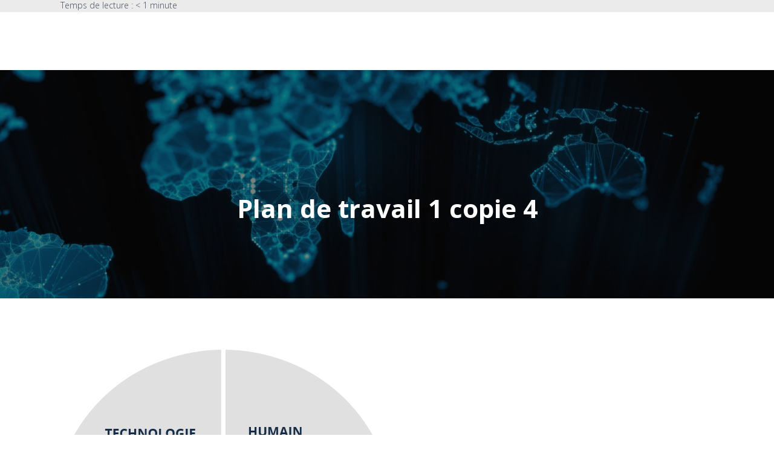

--- FILE ---
content_type: text/html; charset=UTF-8
request_url: https://acadys.ch/nos-prestations/plan-de-travail-1-copie-4/
body_size: 17364
content:
<!DOCTYPE html>
<html dir="ltr" lang="fr-FR"
	prefix="og: https://ogp.me/ns#" >

<head>
	<meta charset='UTF-8'>
	<meta name="viewport" content="width=device-width, initial-scale=1">
	<link rel="profile" href="http://gmpg.org/xfn/11">
		<title>Plan de travail 1 copie 4 | Acadys Suisse</title>

		<!-- All in One SEO 4.2.6.1 - aioseo.com -->
		<meta name="robots" content="max-image-preview:large" />
		<link rel="canonical" href="https://acadys.ch/nos-prestations/plan-de-travail-1-copie-4/" />
		<meta name="generator" content="All in One SEO (AIOSEO) 4.2.6.1 " />
		<meta property="og:locale" content="fr_FR" />
		<meta property="og:site_name" content="Acadys Suisse | Transformation digitale d&#039;Acadys Suisse" />
		<meta property="og:type" content="article" />
		<meta property="og:title" content="Plan de travail 1 copie 4 | Acadys Suisse" />
		<meta property="og:url" content="https://acadys.ch/nos-prestations/plan-de-travail-1-copie-4/" />
		<meta property="og:image" content="https://acadys.ch/wp-content/uploads/2020/07/cropped-Acadys-V2-180x180-1.png" />
		<meta property="og:image:secure_url" content="https://acadys.ch/wp-content/uploads/2020/07/cropped-Acadys-V2-180x180-1.png" />
		<meta property="article:published_time" content="2020-09-30T13:59:23+00:00" />
		<meta property="article:modified_time" content="2020-09-30T13:59:23+00:00" />
		<meta name="twitter:card" content="summary" />
		<meta name="twitter:title" content="Plan de travail 1 copie 4 | Acadys Suisse" />
		<meta name="twitter:image" content="https://acadys.ch/wp-content/uploads/2020/07/cropped-Acadys-V2-180x180-1.png" />
		<script type="application/ld+json" class="aioseo-schema">
			{"@context":"https:\/\/schema.org","@graph":[{"@type":"BreadcrumbList","@id":"https:\/\/acadys.ch\/nos-prestations\/plan-de-travail-1-copie-4\/#breadcrumblist","itemListElement":[{"@type":"ListItem","@id":"https:\/\/acadys.ch\/#listItem","position":1,"item":{"@type":"WebPage","@id":"https:\/\/acadys.ch\/","name":"Accueil","description":"Acadys sui","url":"https:\/\/acadys.ch\/"},"nextItem":"https:\/\/acadys.ch\/nos-prestations\/plan-de-travail-1-copie-4\/#listItem"},{"@type":"ListItem","@id":"https:\/\/acadys.ch\/nos-prestations\/plan-de-travail-1-copie-4\/#listItem","position":2,"item":{"@type":"WebPage","@id":"https:\/\/acadys.ch\/nos-prestations\/plan-de-travail-1-copie-4\/","name":"Plan de travail 1 copie 4","url":"https:\/\/acadys.ch\/nos-prestations\/plan-de-travail-1-copie-4\/"},"previousItem":"https:\/\/acadys.ch\/#listItem"}]},{"@type":"ItemPage","@id":"https:\/\/acadys.ch\/nos-prestations\/plan-de-travail-1-copie-4\/#itempage","url":"https:\/\/acadys.ch\/nos-prestations\/plan-de-travail-1-copie-4\/","name":"Plan de travail 1 copie 4 | Acadys Suisse","inLanguage":"fr-FR","isPartOf":{"@id":"https:\/\/acadys.ch\/#website"},"breadcrumb":{"@id":"https:\/\/acadys.ch\/nos-prestations\/plan-de-travail-1-copie-4\/#breadcrumblist"},"datePublished":"2020-09-30T13:59:23+02:00","dateModified":"2020-09-30T13:59:23+02:00"},{"@type":"Organization","@id":"https:\/\/acadys.ch\/#organization","name":"Acadys Suisse","url":"https:\/\/acadys.ch\/","logo":{"@type":"ImageObject","url":"https:\/\/acadys.ch\/wp-content\/uploads\/2020\/09\/acadys-suisse.png","@id":"https:\/\/acadys.ch\/#organizationLogo","width":595,"height":283},"image":{"@id":"https:\/\/acadys.ch\/#organizationLogo"},"contactPoint":{"@type":"ContactPoint","telephone":"+41216411486","contactType":"none"}},{"@type":"WebSite","@id":"https:\/\/acadys.ch\/#website","url":"https:\/\/acadys.ch\/","name":"Acadys Suisse","description":"Transformation digitale d'Acadys Suisse","inLanguage":"fr-FR","publisher":{"@id":"https:\/\/acadys.ch\/#organization"}}]}
		</script>
		<!-- All in One SEO -->

<link rel='dns-prefetch' href='//fonts.googleapis.com' />
<link rel='dns-prefetch' href='//s.w.org' />
<link rel="alternate" type="application/rss+xml" title="Acadys Suisse &raquo; Flux" href="https://acadys.ch/feed/" />
<link rel="alternate" type="application/rss+xml" title="Acadys Suisse &raquo; Flux des commentaires" href="https://acadys.ch/comments/feed/" />
<link rel="alternate" type="application/rss+xml" title="Acadys Suisse &raquo; Plan de travail 1 copie 4 Flux des commentaires" href="https://acadys.ch/nos-prestations/plan-de-travail-1-copie-4/feed/" />
<script type="text/javascript">
window._wpemojiSettings = {"baseUrl":"https:\/\/s.w.org\/images\/core\/emoji\/14.0.0\/72x72\/","ext":".png","svgUrl":"https:\/\/s.w.org\/images\/core\/emoji\/14.0.0\/svg\/","svgExt":".svg","source":{"concatemoji":"https:\/\/acadys.ch\/wp-includes\/js\/wp-emoji-release.min.js?ver=6.0.11"}};
/*! This file is auto-generated */
!function(e,a,t){var n,r,o,i=a.createElement("canvas"),p=i.getContext&&i.getContext("2d");function s(e,t){var a=String.fromCharCode,e=(p.clearRect(0,0,i.width,i.height),p.fillText(a.apply(this,e),0,0),i.toDataURL());return p.clearRect(0,0,i.width,i.height),p.fillText(a.apply(this,t),0,0),e===i.toDataURL()}function c(e){var t=a.createElement("script");t.src=e,t.defer=t.type="text/javascript",a.getElementsByTagName("head")[0].appendChild(t)}for(o=Array("flag","emoji"),t.supports={everything:!0,everythingExceptFlag:!0},r=0;r<o.length;r++)t.supports[o[r]]=function(e){if(!p||!p.fillText)return!1;switch(p.textBaseline="top",p.font="600 32px Arial",e){case"flag":return s([127987,65039,8205,9895,65039],[127987,65039,8203,9895,65039])?!1:!s([55356,56826,55356,56819],[55356,56826,8203,55356,56819])&&!s([55356,57332,56128,56423,56128,56418,56128,56421,56128,56430,56128,56423,56128,56447],[55356,57332,8203,56128,56423,8203,56128,56418,8203,56128,56421,8203,56128,56430,8203,56128,56423,8203,56128,56447]);case"emoji":return!s([129777,127995,8205,129778,127999],[129777,127995,8203,129778,127999])}return!1}(o[r]),t.supports.everything=t.supports.everything&&t.supports[o[r]],"flag"!==o[r]&&(t.supports.everythingExceptFlag=t.supports.everythingExceptFlag&&t.supports[o[r]]);t.supports.everythingExceptFlag=t.supports.everythingExceptFlag&&!t.supports.flag,t.DOMReady=!1,t.readyCallback=function(){t.DOMReady=!0},t.supports.everything||(n=function(){t.readyCallback()},a.addEventListener?(a.addEventListener("DOMContentLoaded",n,!1),e.addEventListener("load",n,!1)):(e.attachEvent("onload",n),a.attachEvent("onreadystatechange",function(){"complete"===a.readyState&&t.readyCallback()})),(e=t.source||{}).concatemoji?c(e.concatemoji):e.wpemoji&&e.twemoji&&(c(e.twemoji),c(e.wpemoji)))}(window,document,window._wpemojiSettings);
</script>
<style type="text/css">
img.wp-smiley,
img.emoji {
	display: inline !important;
	border: none !important;
	box-shadow: none !important;
	height: 1em !important;
	width: 1em !important;
	margin: 0 0.07em !important;
	vertical-align: -0.1em !important;
	background: none !important;
	padding: 0 !important;
}
</style>
	<link rel='stylesheet' id='bootstrap-css'  href='https://acadys.ch/wp-content/themes/hestia/assets/bootstrap/css/bootstrap.min.css?ver=1.0.2' type='text/css' media='all' />
<link rel='stylesheet' id='hestia-font-sizes-css'  href='https://acadys.ch/wp-content/themes/hestia/assets/css/font-sizes.min.css?ver=3.0.24' type='text/css' media='all' />
<link rel='stylesheet' id='wp-block-library-css'  href='https://acadys.ch/wp-includes/css/dist/block-library/style.min.css?ver=6.0.11' type='text/css' media='all' />
<style id='global-styles-inline-css' type='text/css'>
body{--wp--preset--color--black: #000000;--wp--preset--color--cyan-bluish-gray: #abb8c3;--wp--preset--color--white: #ffffff;--wp--preset--color--pale-pink: #f78da7;--wp--preset--color--vivid-red: #cf2e2e;--wp--preset--color--luminous-vivid-orange: #ff6900;--wp--preset--color--luminous-vivid-amber: #fcb900;--wp--preset--color--light-green-cyan: #7bdcb5;--wp--preset--color--vivid-green-cyan: #00d084;--wp--preset--color--pale-cyan-blue: #8ed1fc;--wp--preset--color--vivid-cyan-blue: #0693e3;--wp--preset--color--vivid-purple: #9b51e0;--wp--preset--color--accent: #e91e63;--wp--preset--color--background-color: #E5E5E5;--wp--preset--color--header-gradient: #43b1ff;--wp--preset--gradient--vivid-cyan-blue-to-vivid-purple: linear-gradient(135deg,rgba(6,147,227,1) 0%,rgb(155,81,224) 100%);--wp--preset--gradient--light-green-cyan-to-vivid-green-cyan: linear-gradient(135deg,rgb(122,220,180) 0%,rgb(0,208,130) 100%);--wp--preset--gradient--luminous-vivid-amber-to-luminous-vivid-orange: linear-gradient(135deg,rgba(252,185,0,1) 0%,rgba(255,105,0,1) 100%);--wp--preset--gradient--luminous-vivid-orange-to-vivid-red: linear-gradient(135deg,rgba(255,105,0,1) 0%,rgb(207,46,46) 100%);--wp--preset--gradient--very-light-gray-to-cyan-bluish-gray: linear-gradient(135deg,rgb(238,238,238) 0%,rgb(169,184,195) 100%);--wp--preset--gradient--cool-to-warm-spectrum: linear-gradient(135deg,rgb(74,234,220) 0%,rgb(151,120,209) 20%,rgb(207,42,186) 40%,rgb(238,44,130) 60%,rgb(251,105,98) 80%,rgb(254,248,76) 100%);--wp--preset--gradient--blush-light-purple: linear-gradient(135deg,rgb(255,206,236) 0%,rgb(152,150,240) 100%);--wp--preset--gradient--blush-bordeaux: linear-gradient(135deg,rgb(254,205,165) 0%,rgb(254,45,45) 50%,rgb(107,0,62) 100%);--wp--preset--gradient--luminous-dusk: linear-gradient(135deg,rgb(255,203,112) 0%,rgb(199,81,192) 50%,rgb(65,88,208) 100%);--wp--preset--gradient--pale-ocean: linear-gradient(135deg,rgb(255,245,203) 0%,rgb(182,227,212) 50%,rgb(51,167,181) 100%);--wp--preset--gradient--electric-grass: linear-gradient(135deg,rgb(202,248,128) 0%,rgb(113,206,126) 100%);--wp--preset--gradient--midnight: linear-gradient(135deg,rgb(2,3,129) 0%,rgb(40,116,252) 100%);--wp--preset--duotone--dark-grayscale: url('#wp-duotone-dark-grayscale');--wp--preset--duotone--grayscale: url('#wp-duotone-grayscale');--wp--preset--duotone--purple-yellow: url('#wp-duotone-purple-yellow');--wp--preset--duotone--blue-red: url('#wp-duotone-blue-red');--wp--preset--duotone--midnight: url('#wp-duotone-midnight');--wp--preset--duotone--magenta-yellow: url('#wp-duotone-magenta-yellow');--wp--preset--duotone--purple-green: url('#wp-duotone-purple-green');--wp--preset--duotone--blue-orange: url('#wp-duotone-blue-orange');--wp--preset--font-size--small: 13px;--wp--preset--font-size--medium: 20px;--wp--preset--font-size--large: 36px;--wp--preset--font-size--x-large: 42px;}.has-black-color{color: var(--wp--preset--color--black) !important;}.has-cyan-bluish-gray-color{color: var(--wp--preset--color--cyan-bluish-gray) !important;}.has-white-color{color: var(--wp--preset--color--white) !important;}.has-pale-pink-color{color: var(--wp--preset--color--pale-pink) !important;}.has-vivid-red-color{color: var(--wp--preset--color--vivid-red) !important;}.has-luminous-vivid-orange-color{color: var(--wp--preset--color--luminous-vivid-orange) !important;}.has-luminous-vivid-amber-color{color: var(--wp--preset--color--luminous-vivid-amber) !important;}.has-light-green-cyan-color{color: var(--wp--preset--color--light-green-cyan) !important;}.has-vivid-green-cyan-color{color: var(--wp--preset--color--vivid-green-cyan) !important;}.has-pale-cyan-blue-color{color: var(--wp--preset--color--pale-cyan-blue) !important;}.has-vivid-cyan-blue-color{color: var(--wp--preset--color--vivid-cyan-blue) !important;}.has-vivid-purple-color{color: var(--wp--preset--color--vivid-purple) !important;}.has-black-background-color{background-color: var(--wp--preset--color--black) !important;}.has-cyan-bluish-gray-background-color{background-color: var(--wp--preset--color--cyan-bluish-gray) !important;}.has-white-background-color{background-color: var(--wp--preset--color--white) !important;}.has-pale-pink-background-color{background-color: var(--wp--preset--color--pale-pink) !important;}.has-vivid-red-background-color{background-color: var(--wp--preset--color--vivid-red) !important;}.has-luminous-vivid-orange-background-color{background-color: var(--wp--preset--color--luminous-vivid-orange) !important;}.has-luminous-vivid-amber-background-color{background-color: var(--wp--preset--color--luminous-vivid-amber) !important;}.has-light-green-cyan-background-color{background-color: var(--wp--preset--color--light-green-cyan) !important;}.has-vivid-green-cyan-background-color{background-color: var(--wp--preset--color--vivid-green-cyan) !important;}.has-pale-cyan-blue-background-color{background-color: var(--wp--preset--color--pale-cyan-blue) !important;}.has-vivid-cyan-blue-background-color{background-color: var(--wp--preset--color--vivid-cyan-blue) !important;}.has-vivid-purple-background-color{background-color: var(--wp--preset--color--vivid-purple) !important;}.has-black-border-color{border-color: var(--wp--preset--color--black) !important;}.has-cyan-bluish-gray-border-color{border-color: var(--wp--preset--color--cyan-bluish-gray) !important;}.has-white-border-color{border-color: var(--wp--preset--color--white) !important;}.has-pale-pink-border-color{border-color: var(--wp--preset--color--pale-pink) !important;}.has-vivid-red-border-color{border-color: var(--wp--preset--color--vivid-red) !important;}.has-luminous-vivid-orange-border-color{border-color: var(--wp--preset--color--luminous-vivid-orange) !important;}.has-luminous-vivid-amber-border-color{border-color: var(--wp--preset--color--luminous-vivid-amber) !important;}.has-light-green-cyan-border-color{border-color: var(--wp--preset--color--light-green-cyan) !important;}.has-vivid-green-cyan-border-color{border-color: var(--wp--preset--color--vivid-green-cyan) !important;}.has-pale-cyan-blue-border-color{border-color: var(--wp--preset--color--pale-cyan-blue) !important;}.has-vivid-cyan-blue-border-color{border-color: var(--wp--preset--color--vivid-cyan-blue) !important;}.has-vivid-purple-border-color{border-color: var(--wp--preset--color--vivid-purple) !important;}.has-vivid-cyan-blue-to-vivid-purple-gradient-background{background: var(--wp--preset--gradient--vivid-cyan-blue-to-vivid-purple) !important;}.has-light-green-cyan-to-vivid-green-cyan-gradient-background{background: var(--wp--preset--gradient--light-green-cyan-to-vivid-green-cyan) !important;}.has-luminous-vivid-amber-to-luminous-vivid-orange-gradient-background{background: var(--wp--preset--gradient--luminous-vivid-amber-to-luminous-vivid-orange) !important;}.has-luminous-vivid-orange-to-vivid-red-gradient-background{background: var(--wp--preset--gradient--luminous-vivid-orange-to-vivid-red) !important;}.has-very-light-gray-to-cyan-bluish-gray-gradient-background{background: var(--wp--preset--gradient--very-light-gray-to-cyan-bluish-gray) !important;}.has-cool-to-warm-spectrum-gradient-background{background: var(--wp--preset--gradient--cool-to-warm-spectrum) !important;}.has-blush-light-purple-gradient-background{background: var(--wp--preset--gradient--blush-light-purple) !important;}.has-blush-bordeaux-gradient-background{background: var(--wp--preset--gradient--blush-bordeaux) !important;}.has-luminous-dusk-gradient-background{background: var(--wp--preset--gradient--luminous-dusk) !important;}.has-pale-ocean-gradient-background{background: var(--wp--preset--gradient--pale-ocean) !important;}.has-electric-grass-gradient-background{background: var(--wp--preset--gradient--electric-grass) !important;}.has-midnight-gradient-background{background: var(--wp--preset--gradient--midnight) !important;}.has-small-font-size{font-size: var(--wp--preset--font-size--small) !important;}.has-medium-font-size{font-size: var(--wp--preset--font-size--medium) !important;}.has-large-font-size{font-size: var(--wp--preset--font-size--large) !important;}.has-x-large-font-size{font-size: var(--wp--preset--font-size--x-large) !important;}
</style>
<link rel='stylesheet' id='eae-css-css'  href='https://acadys.ch/wp-content/plugins/addon-elements-for-elementor-page-builder/assets/css/eae.min.css?ver=1.11.16' type='text/css' media='all' />
<link rel='stylesheet' id='font-awesome-4-shim-css'  href='https://acadys.ch/wp-content/plugins/elementor/assets/lib/font-awesome/css/v4-shims.min.css?ver=1.0' type='text/css' media='all' />
<link rel='stylesheet' id='font-awesome-5-all-css'  href='https://acadys.ch/wp-content/plugins/elementor/assets/lib/font-awesome/css/all.min.css?ver=4.9.34' type='text/css' media='all' />
<link rel='stylesheet' id='vegas-css-css'  href='https://acadys.ch/wp-content/plugins/addon-elements-for-elementor-page-builder/assets/lib/vegas/vegas.min.css?ver=2.4.0' type='text/css' media='all' />
<link rel='stylesheet' id='wpos-slick-style-css'  href='https://acadys.ch/wp-content/plugins/wp-responsive-recent-post-slider/assets/css/slick.css?ver=3.1' type='text/css' media='all' />
<link rel='stylesheet' id='wppsac-public-style-css'  href='https://acadys.ch/wp-content/plugins/wp-responsive-recent-post-slider/assets/css/recent-post-style.css?ver=3.1' type='text/css' media='all' />
<link rel='stylesheet' id='hfe-style-css'  href='https://acadys.ch/wp-content/plugins/header-footer-elementor/assets/css/header-footer-elementor.css?ver=1.6.13' type='text/css' media='all' />
<link rel='stylesheet' id='elementor-icons-css'  href='https://acadys.ch/wp-content/plugins/elementor/assets/lib/eicons/css/elementor-icons.min.css?ver=5.16.0' type='text/css' media='all' />
<link rel='stylesheet' id='elementor-frontend-legacy-css'  href='https://acadys.ch/wp-content/plugins/elementor/assets/css/frontend-legacy.min.css?ver=3.7.8' type='text/css' media='all' />
<link rel='stylesheet' id='elementor-frontend-css'  href='https://acadys.ch/wp-content/plugins/elementor/assets/css/frontend.min.css?ver=3.7.8' type='text/css' media='all' />
<link rel='stylesheet' id='elementor-post-6635-css'  href='https://acadys.ch/wp-content/uploads/elementor/css/post-6635.css?ver=1737386311' type='text/css' media='all' />
<link rel='stylesheet' id='elementor-pro-css'  href='https://acadys.ch/wp-content/plugins/elementor-pro/assets/css/frontend.min.css?ver=3.0.5' type='text/css' media='all' />
<link rel='stylesheet' id='elementor-global-css'  href='https://acadys.ch/wp-content/uploads/elementor/css/global.css?ver=1737386312' type='text/css' media='all' />
<link rel='stylesheet' id='elementor-post-6636-css'  href='https://acadys.ch/wp-content/uploads/elementor/css/post-6636.css?ver=1737386312' type='text/css' media='all' />
<link rel='stylesheet' id='hfe-widgets-style-css'  href='https://acadys.ch/wp-content/plugins/header-footer-elementor/inc/widgets-css/frontend.css?ver=1.6.13' type='text/css' media='all' />
<link rel='stylesheet' id='elementor-post-9675-css'  href='https://acadys.ch/wp-content/uploads/elementor/css/post-9675.css?ver=1737386312' type='text/css' media='all' />
<link rel='stylesheet' id='fagri_parent-css'  href='https://acadys.ch/wp-content/themes/hestia/style.css?ver=1.0.6' type='text/css' media='all' />
<style id='fagri_parent-inline-css' type='text/css'>
.hestia-features-content .feature-box:nth-of-type(1) .hestia-info > a .icon { box-shadow: 0 9px 30px -6px rgba(233,30,99,0.3); }.hestia-features-content .feature-box:nth-of-type(1) .hestia-info > a:hover .icon { box-shadow: 0 15px 35px 0 rgba(233,30,99,0.35); }.hestia-features-content .feature-box:nth-of-type(1) .hestia-info > a:hover .info-title { color: #e91e63; }.hestia-features-content .feature-box:nth-of-type(2) .hestia-info > a .icon { box-shadow: 0 9px 30px -6px rgba(1,188,212,0.3); }.hestia-features-content .feature-box:nth-of-type(2) .hestia-info > a:hover .icon { box-shadow: 0 15px 35px 0 rgba(1,188,212,0.35); }.hestia-features-content .feature-box:nth-of-type(2) .hestia-info > a:hover .info-title { color: #01bcd4; }.hestia-features-content .feature-box:nth-of-type(3) .hestia-info > a .icon { box-shadow: 0 9px 30px -6px rgba(76,175,80,0.3); }.hestia-features-content .feature-box:nth-of-type(3) .hestia-info > a:hover .icon { box-shadow: 0 15px 35px 0 rgba(76,175,80,0.35); }.hestia-features-content .feature-box:nth-of-type(3) .hestia-info > a:hover .info-title { color: #4caf50; }.btn, .button, button, input[type="submit"] { background-color: #2ca8ff; }.btn:hover, .button:hover, button:hover, input[type="submit"]:hover { background-color: #2ca8ff; }.fagri-team-wrapper .hestia-team .card-profile .col-md-7 .content .category { color: #2ca8ff }.fagri-testimonials-wrapper .hestia-testimonials .hestia-testimonials-content .card-testimonial .content .card-description::before { color: #2ca8ff; }.hestia-pricing .card-pricing .content .hestia-pricing-icon-wrapper { 
		    box-shadow: 0px 9px 30px -6px #2ca8ff;
		 }.hestia-pricing .card-pricing.card-raised { background-color: #2ca8ff; }.hestia-pricing .card-pricing.card-raised .content .btn { color: #2ca8ff; }.pirate_forms_wrap .form-group.is-focused .form-control:not(textarea):not(select):not([type="file"]):not([type="checkbox"]) { border-color: #2ca8ff; }.authors-on-blog .card-profile.card-plain .col-md-7 .content .category { color: #2ca8ff; }#respond.comment-respond .col-md-4 > .form-group.is-focused .form-control { border-color: #2ca8ff; }.shop-item .card-product .content .footer .stats a i { color: #2ca8ff ; }.product .card-product .content .footer .stats a i { color: #2ca8ff ; }.shop-item .card-product .content .footer .price h4 del + .woocommerce-Price-amount { color: #2ca8ff; }.product .card-product .content .footer .price h4 del + .woocommerce-Price-amount { color: #2ca8ff; }.star-rating span { color: #2ca8ff !important; }.woocommerce-page #reviews #review_form_wrapper .form-group.is-focused input#author,
						.woocommerce-page #reviews #review_form_wrapper .form-group.is-focused input#email {
						border-color: #2ca8ff;} .woocommerce.single-product .main .blog-post .product .woocommerce-tabs #tab-reviews .stars a[class*="star-"]::before { color: #2ca8ff; }.woocommerce-cart .shop_table .button {
			background-color: #2ca8ff !important; 
			border-color: #2ca8ff !important;
		 }.woocommerce-account form.woocommerce-form.woocommerce-form-login .form-group.is-focused input {
			border-color: #2ca8ff;
		}.woocommerce-account .woocommerce-MyAccount-content .woocommerce-EditAccountForm .form-group.is-focused input {
			border-color: #2ca8ff;
		}
			.navbar.navbar-default:not(.navbar-transparent) li:not(.btn):hover > a, 
			.navbar.navbar-default.navbar-transparent .dropdown-menu li:not(.btn):hover > a, 
			.navbar.navbar-default:not(.navbar-transparent) li:not(.btn):hover > a i, 
			.navbar.navbar-default:not(.navbar-transparent) .navbar-toggle:hover, 
			.navbar.navbar-default:not(.full-screen-menu) .nav-cart-icon .nav-cart-content a:hover, 
			.navbar.navbar-default:not(.navbar-transparent) .hestia-toggle-search:hover {
				color: #2ca8ff !important;
			}input:not([type="submit"]):focus-within { border: 1px solid #2ca8ff !important; }
			textarea.form-control:focus-within,
			input[type="checkbox"]:focus-within,
			input[type="file"]:focus-within,
			select:focus-within { 
				border: none !important;
				border-bottom: 1px solid #2ca8ff !important; 
			}
</style>
<link rel='stylesheet' id='hestia_style-css'  href='https://acadys.ch/wp-content/themes/fagri/style.css?ver=3.0.24' type='text/css' media='all' />
<style id='hestia_style-inline-css' type='text/css'>
div.wpforms-container-full .wpforms-form div.wpforms-field input.wpforms-error{border:none}div.wpforms-container .wpforms-form input[type=date],div.wpforms-container .wpforms-form input[type=datetime],div.wpforms-container .wpforms-form input[type=datetime-local],div.wpforms-container .wpforms-form input[type=email],div.wpforms-container .wpforms-form input[type=month],div.wpforms-container .wpforms-form input[type=number],div.wpforms-container .wpforms-form input[type=password],div.wpforms-container .wpforms-form input[type=range],div.wpforms-container .wpforms-form input[type=search],div.wpforms-container .wpforms-form input[type=tel],div.wpforms-container .wpforms-form input[type=text],div.wpforms-container .wpforms-form input[type=time],div.wpforms-container .wpforms-form input[type=url],div.wpforms-container .wpforms-form input[type=week],div.wpforms-container .wpforms-form select,div.wpforms-container .wpforms-form textarea,.nf-form-cont input:not([type=button]),div.wpforms-container .wpforms-form .form-group.is-focused .form-control{box-shadow:none}div.wpforms-container .wpforms-form input[type=date],div.wpforms-container .wpforms-form input[type=datetime],div.wpforms-container .wpforms-form input[type=datetime-local],div.wpforms-container .wpforms-form input[type=email],div.wpforms-container .wpforms-form input[type=month],div.wpforms-container .wpforms-form input[type=number],div.wpforms-container .wpforms-form input[type=password],div.wpforms-container .wpforms-form input[type=range],div.wpforms-container .wpforms-form input[type=search],div.wpforms-container .wpforms-form input[type=tel],div.wpforms-container .wpforms-form input[type=text],div.wpforms-container .wpforms-form input[type=time],div.wpforms-container .wpforms-form input[type=url],div.wpforms-container .wpforms-form input[type=week],div.wpforms-container .wpforms-form select,div.wpforms-container .wpforms-form textarea,.nf-form-cont input:not([type=button]){background-image:linear-gradient(#9c27b0,#9c27b0),linear-gradient(#d2d2d2,#d2d2d2);float:none;border:0;border-radius:0;background-color:transparent;background-repeat:no-repeat;background-position:center bottom,center calc(100% - 1px);background-size:0 2px,100% 1px;font-weight:400;transition:background 0s ease-out}div.wpforms-container .wpforms-form .form-group.is-focused .form-control{outline:none;background-size:100% 2px,100% 1px;transition-duration:0.3s}div.wpforms-container .wpforms-form input[type=date].form-control,div.wpforms-container .wpforms-form input[type=datetime].form-control,div.wpforms-container .wpforms-form input[type=datetime-local].form-control,div.wpforms-container .wpforms-form input[type=email].form-control,div.wpforms-container .wpforms-form input[type=month].form-control,div.wpforms-container .wpforms-form input[type=number].form-control,div.wpforms-container .wpforms-form input[type=password].form-control,div.wpforms-container .wpforms-form input[type=range].form-control,div.wpforms-container .wpforms-form input[type=search].form-control,div.wpforms-container .wpforms-form input[type=tel].form-control,div.wpforms-container .wpforms-form input[type=text].form-control,div.wpforms-container .wpforms-form input[type=time].form-control,div.wpforms-container .wpforms-form input[type=url].form-control,div.wpforms-container .wpforms-form input[type=week].form-control,div.wpforms-container .wpforms-form select.form-control,div.wpforms-container .wpforms-form textarea.form-control{border:none;padding:7px 0;font-size:14px}div.wpforms-container .wpforms-form .wpforms-field-select select{border-radius:3px}div.wpforms-container .wpforms-form .wpforms-field-number input[type=number]{background-image:none;border-radius:3px}div.wpforms-container .wpforms-form button[type=submit].wpforms-submit,div.wpforms-container .wpforms-form button[type=submit].wpforms-submit:hover{color:#fff;border:none}.home div.wpforms-container-full .wpforms-form{margin-left:15px;margin-right:15px}div.wpforms-container-full .wpforms-form .wpforms-field{padding:0 0 24px 0 !important}div.wpforms-container-full .wpforms-form .wpforms-submit-container{text-align:right}div.wpforms-container-full .wpforms-form .wpforms-submit-container button{text-transform:uppercase}div.wpforms-container-full .wpforms-form textarea{border:none !important}div.wpforms-container-full .wpforms-form textarea:focus{border-width:0 !important}.home div.wpforms-container .wpforms-form textarea{background-image:linear-gradient(#9c27b0,#9c27b0),linear-gradient(#d2d2d2,#d2d2d2);background-color:transparent;background-repeat:no-repeat;background-position:center bottom,center calc(100% - 1px);background-size:0 2px,100% 1px}@media only screen and(max-width:768px){.wpforms-container-full .wpforms-form .wpforms-one-half,.wpforms-container-full .wpforms-form button{width:100% !important;margin-left:0 !important}.wpforms-container-full .wpforms-form .wpforms-submit-container{text-align:center}}div.wpforms-container .wpforms-form input:focus,div.wpforms-container .wpforms-form select:focus{border:none}.elementor-page .hestia-about>.container{width:100%}.elementor-page .pagebuilder-section{padding:0}.elementor-page .title-in-content,.elementor-page .image-in-page{display:none}.home.elementor-page .main-raised>section.hestia-about{overflow:visible}.elementor-editor-active .navbar{pointer-events:none}.elementor-editor-active #elementor.elementor-edit-mode .elementor-element-overlay{z-index:1000000}.elementor-page.page-template-template-fullwidth .blog-post-wrapper>.container{width:100%}.elementor-page.page-template-template-fullwidth .blog-post-wrapper>.container .col-md-12{padding:0}.elementor-page.page-template-template-fullwidth article.section{padding:0}.elementor-text-editor p,.elementor-text-editor h1,.elementor-text-editor h2,.elementor-text-editor h3,.elementor-text-editor h4,.elementor-text-editor h5,.elementor-text-editor h6{font-size:inherit}
.hestia-top-bar,.hestia-top-bar .widget.widget_shopping_cart .cart_list{background-color:#363537}.hestia-top-bar .widget .label-floating input[type=search]:-webkit-autofill{-webkit-box-shadow:inset 0 0 0 9999px #363537}.hestia-top-bar,.hestia-top-bar .widget .label-floating input[type=search],.hestia-top-bar .widget.widget_search form.form-group:before,.hestia-top-bar .widget.widget_product_search form.form-group:before,.hestia-top-bar .widget.widget_shopping_cart:before{color:#fff}.hestia-top-bar .widget .label-floating input[type=search]{-webkit-text-fill-color:#fff !important}.hestia-top-bar div.widget.widget_shopping_cart:before,.hestia-top-bar .widget.widget_product_search form.form-group:before,.hestia-top-bar .widget.widget_search form.form-group:before{background-color:#fff}.hestia-top-bar a,.hestia-top-bar .top-bar-nav li a{color:#fff}.hestia-top-bar ul li a[href*="mailto:"]:before,.hestia-top-bar ul li a[href*="tel:"]:before{background-color:#fff}.hestia-top-bar a:hover,.hestia-top-bar .top-bar-nav li a:hover{color:#eee}.hestia-top-bar ul li:hover a[href*="mailto:"]:before,.hestia-top-bar ul li:hover a[href*="tel:"]:before{background-color:#eee}
a,.navbar .dropdown-menu li:hover>a,.navbar .dropdown-menu li:focus>a,.navbar .dropdown-menu li:active>a,.navbar .navbar-nav>li .dropdown-menu li:hover>a,body:not(.home) .navbar-default .navbar-nav>.active:not(.btn)>a,body:not(.home) .navbar-default .navbar-nav>.active:not(.btn)>a:hover,body:not(.home) .navbar-default .navbar-nav>.active:not(.btn)>a:focus,a:hover,.card-blog a.moretag:hover,.card-blog a.more-link:hover,.widget a:hover,.has-text-color.has-accent-color,p.has-text-color a{color:#2ca8ff}.svg-text-color{fill:#2ca8ff}.pagination span.current,.pagination span.current:focus,.pagination span.current:hover{border-color:#2ca8ff}button,button:hover,.woocommerce .track_order button[type="submit"],.woocommerce .track_order button[type="submit"]:hover,div.wpforms-container .wpforms-form button[type=submit].wpforms-submit,div.wpforms-container .wpforms-form button[type=submit].wpforms-submit:hover,input[type="button"],input[type="button"]:hover,input[type="submit"],input[type="submit"]:hover,input#searchsubmit,.pagination span.current,.pagination span.current:focus,.pagination span.current:hover,.btn.btn-primary,.btn.btn-primary:link,.btn.btn-primary:hover,.btn.btn-primary:focus,.btn.btn-primary:active,.btn.btn-primary.active,.btn.btn-primary.active:focus,.btn.btn-primary.active:hover,.btn.btn-primary:active:hover,.btn.btn-primary:active:focus,.btn.btn-primary:active:hover,.hestia-sidebar-open.btn.btn-rose,.hestia-sidebar-close.btn.btn-rose,.hestia-sidebar-open.btn.btn-rose:hover,.hestia-sidebar-close.btn.btn-rose:hover,.hestia-sidebar-open.btn.btn-rose:focus,.hestia-sidebar-close.btn.btn-rose:focus,.label.label-primary,.hestia-work .portfolio-item:nth-child(6n+1) .label,.nav-cart .nav-cart-content .widget .buttons .button,.has-accent-background-color[class*="has-background"]{background-color:#2ca8ff}@media(max-width:768px){.navbar-default .navbar-nav>li>a:hover,.navbar-default .navbar-nav>li>a:focus,.navbar .navbar-nav .dropdown .dropdown-menu li a:hover,.navbar .navbar-nav .dropdown .dropdown-menu li a:focus,.navbar button.navbar-toggle:hover,.navbar .navbar-nav li:hover>a i{color:#2ca8ff}}body:not(.woocommerce-page) button:not([class^="fl-"]):not(.hestia-scroll-to-top):not(.navbar-toggle):not(.close),body:not(.woocommerce-page) .button:not([class^="fl-"]):not(hestia-scroll-to-top):not(.navbar-toggle):not(.add_to_cart_button):not(.product_type_grouped):not(.product_type_external),div.wpforms-container .wpforms-form button[type=submit].wpforms-submit,input[type="submit"],input[type="button"],.btn.btn-primary,.widget_product_search button[type="submit"],.hestia-sidebar-open.btn.btn-rose,.hestia-sidebar-close.btn.btn-rose,.everest-forms button[type=submit].everest-forms-submit-button{-webkit-box-shadow:0 2px 2px 0 rgba(44,168,255,0.14),0 3px 1px -2px rgba(44,168,255,0.2),0 1px 5px 0 rgba(44,168,255,0.12);box-shadow:0 2px 2px 0 rgba(44,168,255,0.14),0 3px 1px -2px rgba(44,168,255,0.2),0 1px 5px 0 rgba(44,168,255,0.12)}.card .header-primary,.card .content-primary,.everest-forms button[type=submit].everest-forms-submit-button{background:#2ca8ff}body:not(.woocommerce-page) .button:not([class^="fl-"]):not(.hestia-scroll-to-top):not(.navbar-toggle):not(.add_to_cart_button):hover,body:not(.woocommerce-page) button:not([class^="fl-"]):not(.hestia-scroll-to-top):not(.navbar-toggle):not(.close):hover,div.wpforms-container .wpforms-form button[type=submit].wpforms-submit:hover,input[type="submit"]:hover,input[type="button"]:hover,input#searchsubmit:hover,.widget_product_search button[type="submit"]:hover,.pagination span.current,.btn.btn-primary:hover,.btn.btn-primary:focus,.btn.btn-primary:active,.btn.btn-primary.active,.btn.btn-primary:active:focus,.btn.btn-primary:active:hover,.hestia-sidebar-open.btn.btn-rose:hover,.hestia-sidebar-close.btn.btn-rose:hover,.pagination span.current:hover,.everest-forms button[type=submit].everest-forms-submit-button:hover,.everest-forms button[type=submit].everest-forms-submit-button:focus,.everest-forms button[type=submit].everest-forms-submit-button:active{-webkit-box-shadow:0 14px 26px -12px rgba(44,168,255,0.42),0 4px 23px 0 rgba(0,0,0,0.12),0 8px 10px -5px rgba(44,168,255,0.2);box-shadow:0 14px 26px -12px rgba(44,168,255,0.42),0 4px 23px 0 rgba(0,0,0,0.12),0 8px 10px -5px rgba(44,168,255,0.2);color:#fff}.form-group.is-focused .form-control{background-image:-webkit-gradient(linear,left top,left bottom,from(#2ca8ff),to(#2ca8ff)),-webkit-gradient(linear,left top,left bottom,from(#d2d2d2),to(#d2d2d2));background-image:-webkit-linear-gradient(linear,left top,left bottom,from(#2ca8ff),to(#2ca8ff)),-webkit-linear-gradient(linear,left top,left bottom,from(#d2d2d2),to(#d2d2d2));background-image:linear-gradient(linear,left top,left bottom,from(#2ca8ff),to(#2ca8ff)),linear-gradient(linear,left top,left bottom,from(#d2d2d2),to(#d2d2d2))}.navbar:not(.navbar-transparent) li:not(.btn):hover>a,.navbar li.on-section:not(.btn)>a,.navbar.full-screen-menu.navbar-transparent li:not(.btn):hover>a,.navbar.full-screen-menu .navbar-toggle:hover,.navbar:not(.navbar-transparent) .nav-cart:hover,.navbar:not(.navbar-transparent) .hestia-toggle-search:hover{color:#2ca8ff}.header-filter-gradient{background:linear-gradient(45deg,rgba(67,177,255,1) 0,rgb(133,205,234) 100%)}.has-text-color.has-header-gradient-color{color:#43b1ff}.has-header-gradient-background-color[class*="has-background"]{background-color:#43b1ff}.has-text-color.has-background-color-color{color:#E5E5E5}.has-background-color-background-color[class*="has-background"]{background-color:#E5E5E5}
.btn.btn-primary:not(.colored-button):not(.btn-left):not(.btn-right):not(.btn-just-icon):not(.menu-item),input[type="submit"]:not(.search-submit),body:not(.woocommerce-account) .woocommerce .button.woocommerce-Button,.woocommerce .product button.button,.woocommerce .product button.button.alt,.woocommerce .product #respond input#submit,.woocommerce-cart .blog-post .woocommerce .cart-collaterals .cart_totals .checkout-button,.woocommerce-checkout #payment #place_order,.woocommerce-account.woocommerce-page button.button,.woocommerce .track_order button[type="submit"],.nav-cart .nav-cart-content .widget .buttons .button,.woocommerce a.button.wc-backward,body.woocommerce .wccm-catalog-item a.button,body.woocommerce a.wccm-button.button,form.woocommerce-form-coupon button.button,div.wpforms-container .wpforms-form button[type=submit].wpforms-submit,div.woocommerce a.button.alt,div.woocommerce table.my_account_orders .button,.btn.colored-button,.btn.btn-left,.btn.btn-right,.btn:not(.colored-button):not(.btn-left):not(.btn-right):not(.btn-just-icon):not(.menu-item):not(.hestia-sidebar-open):not(.hestia-sidebar-close){padding-top:15px;padding-bottom:15px;padding-left:33px;padding-right:33px}
.btn.btn-primary:not(.colored-button):not(.btn-left):not(.btn-right):not(.btn-just-icon):not(.menu-item),input[type="submit"]:not(.search-submit),body:not(.woocommerce-account) .woocommerce .button.woocommerce-Button,.woocommerce .product button.button,.woocommerce .product button.button.alt,.woocommerce .product #respond input#submit,.woocommerce-cart .blog-post .woocommerce .cart-collaterals .cart_totals .checkout-button,.woocommerce-checkout #payment #place_order,.woocommerce-account.woocommerce-page button.button,.woocommerce .track_order button[type="submit"],.nav-cart .nav-cart-content .widget .buttons .button,.woocommerce a.button.wc-backward,body.woocommerce .wccm-catalog-item a.button,body.woocommerce a.wccm-button.button,form.woocommerce-form-coupon button.button,div.wpforms-container .wpforms-form button[type=submit].wpforms-submit,div.woocommerce a.button.alt,div.woocommerce table.my_account_orders .button,input[type="submit"].search-submit,.hestia-view-cart-wrapper .added_to_cart.wc-forward,.woocommerce-product-search button,.woocommerce-cart .actions .button,#secondary div[id^=woocommerce_price_filter] .button,.woocommerce div[id^=woocommerce_widget_cart].widget .buttons .button,.searchform input[type=submit],.searchform button,.search-form:not(.media-toolbar-primary) input[type=submit],.search-form:not(.media-toolbar-primary) button,.woocommerce-product-search input[type=submit],.btn.colored-button,.btn.btn-left,.btn.btn-right,.btn:not(.colored-button):not(.btn-left):not(.btn-right):not(.btn-just-icon):not(.menu-item):not(.hestia-sidebar-open):not(.hestia-sidebar-close){border-radius:3px}
h1,h2,h3,h4,h5,h6,.hestia-title,.hestia-title.title-in-content,p.meta-in-content,.info-title,.card-title,.page-header.header-small .hestia-title,.page-header.header-small .title,.widget h5,.hestia-title,.title,.footer-brand,.footer-big h4,.footer-big h5,.media .media-heading,.carousel h1.hestia-title,.carousel h2.title,.carousel span.sub-title,.hestia-about h1,.hestia-about h2,.hestia-about h3,.hestia-about h4,.hestia-about h5{font-family:Open Sans}body,ul,.tooltip-inner{font-family:Open Sans}
@media(min-width:769px){.page-header.header-small .hestia-title,.page-header.header-small .title,h1.hestia-title.title-in-content,.main article.section .has-title-font-size{font-size:42px}}
.hestia-contact .pirate_forms_wrap .contact_name_wrap .form-group::before,.hestia-contact .pirate_forms_wrap .contact_email_wrap .form-group::before,.hestia-contact .pirate_forms_wrap .contact_subject_wrap .form-group::before{top:6px}.woocommerce.single-product .related.products{margin-top:0}.woocommerce.single-product .upsells.products{padding-bottom:0}.carousel .hestia-title{line-height:1.1}
</style>
<link rel='stylesheet' id='hestia-google-font-open-sans-css'  href='//fonts.googleapis.com/css?family=Open+Sans%3A300%2C400%2C500%2C700&#038;subset=latin&#038;ver=6.0.11' type='text/css' media='all' />
<link rel='stylesheet' id='wp-add-custom-css-css'  href='https://acadys.ch?display_custom_css=css&#038;ver=6.0.11' type='text/css' media='all' />
<link rel='stylesheet' id='google-fonts-1-css'  href='https://fonts.googleapis.com/css?family=Open+Sans%3A100%2C100italic%2C200%2C200italic%2C300%2C300italic%2C400%2C400italic%2C500%2C500italic%2C600%2C600italic%2C700%2C700italic%2C800%2C800italic%2C900%2C900italic&#038;display=auto&#038;ver=6.0.11' type='text/css' media='all' />
<script type='text/javascript' src='https://acadys.ch/wp-includes/js/jquery/jquery.min.js?ver=3.6.0' id='jquery-core-js'></script>
<script type='text/javascript' src='https://acadys.ch/wp-includes/js/jquery/jquery-migrate.min.js?ver=3.3.2' id='jquery-migrate-js'></script>
<link rel="https://api.w.org/" href="https://acadys.ch/wp-json/" /><link rel="alternate" type="application/json" href="https://acadys.ch/wp-json/wp/v2/media/9300" /><link rel="EditURI" type="application/rsd+xml" title="RSD" href="https://acadys.ch/xmlrpc.php?rsd" />
<link rel="wlwmanifest" type="application/wlwmanifest+xml" href="https://acadys.ch/wp-includes/wlwmanifest.xml" /> 
<meta name="generator" content="WordPress 6.0.11" />
<link rel='shortlink' href='https://acadys.ch/?p=9300' />
<link rel="alternate" type="application/json+oembed" href="https://acadys.ch/wp-json/oembed/1.0/embed?url=https%3A%2F%2Facadys.ch%2Fnos-prestations%2Fplan-de-travail-1-copie-4%2F" />
<link rel="alternate" type="text/xml+oembed" href="https://acadys.ch/wp-json/oembed/1.0/embed?url=https%3A%2F%2Facadys.ch%2Fnos-prestations%2Fplan-de-travail-1-copie-4%2F&#038;format=xml" />
<style type="text/css">.recentcomments a{display:inline !important;padding:0 !important;margin:0 !important;}</style><link rel="icon" href="https://acadys.ch/wp-content/uploads/2020/07/cropped-Acadys-V2-180x180-1-2-32x32.png" sizes="32x32" />
<link rel="icon" href="https://acadys.ch/wp-content/uploads/2020/07/cropped-Acadys-V2-180x180-1-2-192x192.png" sizes="192x192" />
<link rel="apple-touch-icon" href="https://acadys.ch/wp-content/uploads/2020/07/cropped-Acadys-V2-180x180-1-2-180x180.png" />
<meta name="msapplication-TileImage" content="https://acadys.ch/wp-content/uploads/2020/07/cropped-Acadys-V2-180x180-1-2-270x270.png" />
		<style type="text/css" id="wp-custom-css">
			 body{
   background-color:white
}
#trp-floater-ls {
    position: fixed;
    z-index: 9999999;
    bottom: 0;
    left: 80%;
    background-color: #147bbe;
    border-radius: none;
	width:150px;
	height:50px
}
.trp-with-flags a{
	padding-left:30px!important;
	padding-top: 18px!important;
	color: white!important;
	font-size: 14px!important;
	font-weight: bold
}
footer.footer.footer-black {
    background: #fff!important;
}
.footer-big {
    color: #000!important;
    padding: 0px 0 18px;
    text-align: center;
}
.elementor-shape-rounded .elementor-icon.elementor-social-icon {
    -webkit-border-radius: 0!important;
}
.elementor-4305 .elementor-element.elementor-element-6bcc199 .elementor-cta__title {
    font-size: 24px!important;
    color: #ffffff;
}
.elementor-4305 .elementor-element.elementor-element-372fcb4f .elementor-cta__title {
    font-size: 24px!important;
    color: #ffffff;
}
.elementor-4305 .elementor-element.elementor-element-4d3753c9 .elementor-cta__title {
    font-size: 24px!important;
    color: #ffffff;
}
.navbar .navbar-nav li a {
    text-transform: none!important;
	font-size:14px!important;
		font-family: Open Sans!important;
	margin-top:10px
}
.navbar .navbar-nav li a: focus{
   border-bottom: solid 2px;
}
.navbar .navbar-nav  li a:hover{
    border-bottom: solid 2px;
		border-radius:0;
		color:#0aa3e3!important;
}
.navbar .navbar-nav li:focus{
    border-bottom: solid 2px #0aa3e3;
		border-radius:0;
		color:#0aa3e3!important;
}
.navbar-nav  li a {
    padding-top: 10px!important;
    padding-bottom: 10px!important;
    line-height: 2px!important;
}

@media screen and (max-width: 360px) {
  .navbar .navbar-nav > li > a {
    margin-top:15px
 }
	.trp-language-switcher-container .trp-floater-ls-names .trp-bottom-right{
		padding-right: 100px!important
	}
}
.elementor-button.elementor-size-md {
    font-size: 16px;
    padding: 15px 30px;
    -webkit-border-radius: px;
    border-radius: 0px;
}
.elementor-button{
	-webkit-border-radius: px;
    border-radius: 0px;
}
.rt-reading-time{
	margin-left:100px;
		font-family: open sans-serif
			color:#147bbe!important
}
input:not([type="submit"]) {
    background-image: none !important;
    border: 1px solid #e3e3e3 !important;
    border-radius: 0px !important;
    padding-left: 10px !important;
}

#scrollUp {
    border-radius: 3px;
    -webkit-border-radius: 3px;
    -moz-border-radius: 3px;
    font-size: 25px;
    opacity: 1;
    filter: alpha(opacity=70);
    bottom: 20px;
    right: 20px;
    color: #ffffff;
    background: #3e98e1;
}
/*------------------------Actualités------------------*/
.elementor-6675 .elementor-element.elementor-element-4636574 .wppsac-post-content-position {
    
    border-radius: 0px 0px 15px 15px !important;
    padding-top: px;
    border: 0px solid #a6a6a6;
    background-color: rgb(255,255,255,0.9);
}
.wppsac-post-carousel h2.wppsac-post-title {
   
    line-height: 0.5;
	
}
.elementor-6675 .elementor-element.elementor-element-4636574 .wppsac-post-content-position {
    text-align: left!important
}
.elementor-6675 .elementor-element.elementor-element-4636574 .wppsac-post-categories-list a {
    color: white !important;
    background-color: #147bbe !important;
    font-weight: 700 !important;
    border-radius: 4px;
    padding: 10px;
    font-size: 11px;
		margin-left:-15px;
		margin-top: -15px
}
.elementor-6675 .elementor-element.elementor-element-4636574 .wppsac-sub-content {
    padding: 15px 5px;
    color: #fff;
    font-weight: normal!important;
    margin-left: 10px;
	
}	
.wppsac-post-carousel h2.wppsac-post-title {
    margin: 5px 0 !important;
        margin-left: 0px;
    line-height: 26px;
    margin-left: 10px !important;
	color: #000!important
}
.elementor-6675 .elementor-element.elementor-element-4636574 .wppsac-post-title a {
    color: #117abe!important;
    font-size: 16px;
    font-weight: 700 !important;
    font-family: "Open Sans";
    text-transform: uppercase;
		line-height:0.5;
}
.elementor-6675 .elementor-element.elementor-element-4636574 .wppsac-sub-content {
    padding: 15px 5px;
    color: #000!important;
    font-weight: 600;
}

.elementor-6675 .elementor-element.elementor-element-4636574 .wppsac-post-content-position {
    position: absolute;
    display: flex;
    flex-direction: column;
    bottom: 22px;
    z-index: 2 !important;
    padding-left: 5px;
    justify-content: flex-start!important;
    align-content: center;
    text-align: center;
    transition-duration: .3s;
    padding-bottom: 10px;
    margin-right: 0.5vw;
    margin-left: 0.5vw;
    width: 20vw;
    height: 220px;
    border-radius: 0px 0px 10px 10px !important;
    padding-top: 10px;
    border: Opx solid #a6a6a6; 
}

.elementor-6675 .elementor-element.elementor-element-4636574 .wppsac-post-content-position {  
    height: 180px;
 
}
.wppsac-post-carousel .slick-dots li.slick-active button {
    background: #3e98e1 !important;
}
.wppsac-post-carousel .slick-dots li button {
    background: #fff !important;
    margin: 0px !important;
    padding: 0px !important;
    border:  4px solid #1a1c20;
    border-radius: 50% !important;
    width: 30px  !important;
    height: 30px !important;
}


@media screen and (max-width: 360px) {
		.elementor-6675 .elementor-element.elementor-element-4636574 .wppsac-post-content-position {
    position: ;
    display: flex;
    flex-direction: column;
    bottom: 22px;
    z-index: 2 !important;
    padding-left: 5px;
    justify-content: flex-end !important;
    align-content: center;
    text-align: center;
    transition-duration: .3s;
    padding-bottom: 10px;
    margin-right: 0.5vw;
    margin-left: 0.5vw;
    width: 20vw;
    height: 220px;
    border-radius: 0px 0px  			10px 10px !important;
    padding-top: 10px;
    border:Opx ;
    background-color: 				    rgb(225,225,225,0.9)!important;
}
button::-moz-focus-inner, input::-moz-focus-inner {
    border: 0;
    padding: 0;
}
:focus, :active, ::-moz-focus-inner {
    outline: 0 !important;
}
::before, ::after {
    -webkit-box-sizing: border-box;
    -moz-box-sizing: border-box;
    box-sizing: border-box;
}
element {
    display: block;
}
body:not(.woocommerce-page) button:not([class^="fl-"]):not(.hestia-scroll-to-top):not(.navbar-toggle):not(.close), body:not(.woocommerce-page) .button:not([class^="fl-"]):not(hestia-scroll-to-top):not(.navbar-toggle):not(.add_to_cart_button), div.wpforms-container .wpforms-form button[type="submit"].wpforms-submit, input[type="submit"], input[type="button"], .btn.btn-primary, .widget_product_search button[type="submit"], .hestia-sidebar-open.btn.btn-rose, .hestia-sidebar-close.btn.btn-rose, .everest-forms button[type="submit"].everest-forms-submit-button {
    -webkit-box-shadow: 0 2px 2px 0 rgba(44,168,255,0.14),0 3px 1px -2px rgba(44,168,255,0.2),0 1px 5px 0 rgba(44,168,255,0.12);
    box-shadow: 0 2px 2px 0 rgba(44,168,255,0.14),0 3px 1px -2px rgba(44,168,255,0.2),0 1px 5px 0 rgba(44,168,255,0.12);
}
.wppsac-post-carousel.design-1 .slick-prev {
    left: 0px !important;
}
.wppsac-post-carousel.design-1 .slick-arrow {
    top: 50%;
    transform: translateY(-50%);
    -webkit-transform: translateY(-50%);
    -moz-transform: translateY(-50%);
}
.wppsac-post-slider button.slick-prev, .wppsac-post-carousel button.slick-prev {
    background: rgba(0,0,0,0.) url(arrow-left.png) center center no-repeat !important;
        background-size: auto;
    background-size: 25px 25px !important;
    outline: none !important;
    box-shadow: none;
    margin-left: -20px !important;
	border-radius: 5px!important		
}
	.wppsac-post-slider button.slick-next, .wppsac-post-carousel button.slick-next {
    background: rgba(0,0,0,0.) url(arrow-right.png) center center no-repeat !important;
        background-size: auto;
    background-size: 25px 25px !important;
    outline: none !important;
    box-shadow: none;
    margin-right: 20px !important;
		border-radius: 5px!important
}
	
	
}

/*------------------------Actualités------------------*/

.elementor-9675 .elementor-element.elementor-element-79d9d93 .elementor-button[type="submit"] {
    background-color: #147BBE;
    color: #ffffff;
		border-radius: 5px!important;
		margin-bottom: 15px
}

.elementor-9675 .elementor-element.elementor-element-79d9d93 .elementor-field-group:not(.elementor-field-type-upload) .elementor-field:not(.elementor-select-wrapper) {
    background-color: #ffff!important;
	border-radius: 5px!important

}		</style>
		</head>

<body class="attachment attachment-template-default attachmentid-9300 attachment-png wp-custom-logo ehf-header ehf-footer ehf-template-hestia ehf-stylesheet-fagri blog-post header-layout-default header-footer-elementor elementor-default elementor-kit-6635">
	<svg xmlns="http://www.w3.org/2000/svg" viewBox="0 0 0 0" width="0" height="0" focusable="false" role="none" style="visibility: hidden; position: absolute; left: -9999px; overflow: hidden;" ><defs><filter id="wp-duotone-dark-grayscale"><feColorMatrix color-interpolation-filters="sRGB" type="matrix" values=" .299 .587 .114 0 0 .299 .587 .114 0 0 .299 .587 .114 0 0 .299 .587 .114 0 0 " /><feComponentTransfer color-interpolation-filters="sRGB" ><feFuncR type="table" tableValues="0 0.49803921568627" /><feFuncG type="table" tableValues="0 0.49803921568627" /><feFuncB type="table" tableValues="0 0.49803921568627" /><feFuncA type="table" tableValues="1 1" /></feComponentTransfer><feComposite in2="SourceGraphic" operator="in" /></filter></defs></svg><svg xmlns="http://www.w3.org/2000/svg" viewBox="0 0 0 0" width="0" height="0" focusable="false" role="none" style="visibility: hidden; position: absolute; left: -9999px; overflow: hidden;" ><defs><filter id="wp-duotone-grayscale"><feColorMatrix color-interpolation-filters="sRGB" type="matrix" values=" .299 .587 .114 0 0 .299 .587 .114 0 0 .299 .587 .114 0 0 .299 .587 .114 0 0 " /><feComponentTransfer color-interpolation-filters="sRGB" ><feFuncR type="table" tableValues="0 1" /><feFuncG type="table" tableValues="0 1" /><feFuncB type="table" tableValues="0 1" /><feFuncA type="table" tableValues="1 1" /></feComponentTransfer><feComposite in2="SourceGraphic" operator="in" /></filter></defs></svg><svg xmlns="http://www.w3.org/2000/svg" viewBox="0 0 0 0" width="0" height="0" focusable="false" role="none" style="visibility: hidden; position: absolute; left: -9999px; overflow: hidden;" ><defs><filter id="wp-duotone-purple-yellow"><feColorMatrix color-interpolation-filters="sRGB" type="matrix" values=" .299 .587 .114 0 0 .299 .587 .114 0 0 .299 .587 .114 0 0 .299 .587 .114 0 0 " /><feComponentTransfer color-interpolation-filters="sRGB" ><feFuncR type="table" tableValues="0.54901960784314 0.98823529411765" /><feFuncG type="table" tableValues="0 1" /><feFuncB type="table" tableValues="0.71764705882353 0.25490196078431" /><feFuncA type="table" tableValues="1 1" /></feComponentTransfer><feComposite in2="SourceGraphic" operator="in" /></filter></defs></svg><svg xmlns="http://www.w3.org/2000/svg" viewBox="0 0 0 0" width="0" height="0" focusable="false" role="none" style="visibility: hidden; position: absolute; left: -9999px; overflow: hidden;" ><defs><filter id="wp-duotone-blue-red"><feColorMatrix color-interpolation-filters="sRGB" type="matrix" values=" .299 .587 .114 0 0 .299 .587 .114 0 0 .299 .587 .114 0 0 .299 .587 .114 0 0 " /><feComponentTransfer color-interpolation-filters="sRGB" ><feFuncR type="table" tableValues="0 1" /><feFuncG type="table" tableValues="0 0.27843137254902" /><feFuncB type="table" tableValues="0.5921568627451 0.27843137254902" /><feFuncA type="table" tableValues="1 1" /></feComponentTransfer><feComposite in2="SourceGraphic" operator="in" /></filter></defs></svg><svg xmlns="http://www.w3.org/2000/svg" viewBox="0 0 0 0" width="0" height="0" focusable="false" role="none" style="visibility: hidden; position: absolute; left: -9999px; overflow: hidden;" ><defs><filter id="wp-duotone-midnight"><feColorMatrix color-interpolation-filters="sRGB" type="matrix" values=" .299 .587 .114 0 0 .299 .587 .114 0 0 .299 .587 .114 0 0 .299 .587 .114 0 0 " /><feComponentTransfer color-interpolation-filters="sRGB" ><feFuncR type="table" tableValues="0 0" /><feFuncG type="table" tableValues="0 0.64705882352941" /><feFuncB type="table" tableValues="0 1" /><feFuncA type="table" tableValues="1 1" /></feComponentTransfer><feComposite in2="SourceGraphic" operator="in" /></filter></defs></svg><svg xmlns="http://www.w3.org/2000/svg" viewBox="0 0 0 0" width="0" height="0" focusable="false" role="none" style="visibility: hidden; position: absolute; left: -9999px; overflow: hidden;" ><defs><filter id="wp-duotone-magenta-yellow"><feColorMatrix color-interpolation-filters="sRGB" type="matrix" values=" .299 .587 .114 0 0 .299 .587 .114 0 0 .299 .587 .114 0 0 .299 .587 .114 0 0 " /><feComponentTransfer color-interpolation-filters="sRGB" ><feFuncR type="table" tableValues="0.78039215686275 1" /><feFuncG type="table" tableValues="0 0.94901960784314" /><feFuncB type="table" tableValues="0.35294117647059 0.47058823529412" /><feFuncA type="table" tableValues="1 1" /></feComponentTransfer><feComposite in2="SourceGraphic" operator="in" /></filter></defs></svg><svg xmlns="http://www.w3.org/2000/svg" viewBox="0 0 0 0" width="0" height="0" focusable="false" role="none" style="visibility: hidden; position: absolute; left: -9999px; overflow: hidden;" ><defs><filter id="wp-duotone-purple-green"><feColorMatrix color-interpolation-filters="sRGB" type="matrix" values=" .299 .587 .114 0 0 .299 .587 .114 0 0 .299 .587 .114 0 0 .299 .587 .114 0 0 " /><feComponentTransfer color-interpolation-filters="sRGB" ><feFuncR type="table" tableValues="0.65098039215686 0.40392156862745" /><feFuncG type="table" tableValues="0 1" /><feFuncB type="table" tableValues="0.44705882352941 0.4" /><feFuncA type="table" tableValues="1 1" /></feComponentTransfer><feComposite in2="SourceGraphic" operator="in" /></filter></defs></svg><svg xmlns="http://www.w3.org/2000/svg" viewBox="0 0 0 0" width="0" height="0" focusable="false" role="none" style="visibility: hidden; position: absolute; left: -9999px; overflow: hidden;" ><defs><filter id="wp-duotone-blue-orange"><feColorMatrix color-interpolation-filters="sRGB" type="matrix" values=" .299 .587 .114 0 0 .299 .587 .114 0 0 .299 .587 .114 0 0 .299 .587 .114 0 0 " /><feComponentTransfer color-interpolation-filters="sRGB" ><feFuncR type="table" tableValues="0.098039215686275 1" /><feFuncG type="table" tableValues="0 0.66274509803922" /><feFuncB type="table" tableValues="0.84705882352941 0.41960784313725" /><feFuncA type="table" tableValues="1 1" /></feComponentTransfer><feComposite in2="SourceGraphic" operator="in" /></filter></defs></svg>	<div class="wrapper  default ">
		<header class="header ">
			<div style="display: none"></div>		<header id="masthead" itemscope="itemscope" itemtype="https://schema.org/WPHeader">
			<p class="main-title bhf-hidden" itemprop="headline"><a href="https://acadys.ch" title="Acadys Suisse" rel="home">Acadys Suisse</a></p>
					<div data-elementor-type="wp-post" data-elementor-id="6636" class="elementor elementor-6636">
						<div class="elementor-inner">
				<div class="elementor-section-wrap">
									<section class="has_eae_slider elementor-section elementor-top-section elementor-element elementor-element-8200cc7 elementor-section-full_width elementor-section-content-middle elementor-section-height-default elementor-section-height-default" data-id="8200cc7" data-element_type="section" data-settings="{&quot;background_background&quot;:&quot;classic&quot;}">
						<div class="elementor-container elementor-column-gap-no">
							<div class="elementor-row">
					<div class="has_eae_slider elementor-column elementor-col-100 elementor-top-column elementor-element elementor-element-577a87b" data-id="577a87b" data-element_type="column">
			<div class="elementor-column-wrap elementor-element-populated">
							<div class="elementor-widget-wrap">
						<div class="elementor-element elementor-element-9ca4127 elementor-widget elementor-widget-shortcode" data-id="9ca4127" data-element_type="widget" data-widget_type="shortcode.default">
				<div class="elementor-widget-container">
					<div class="elementor-shortcode"><span class="span-reading-time rt-reading-time"><span class="rt-label rt-prefix">Temps de lecture :</span> <span class="rt-time"> &lt; 1</span> <span class="rt-label rt-postfix">minute</span></span></div>
				</div>
				</div>
						</div>
					</div>
		</div>
								</div>
					</div>
		</section>
				<header class="has_eae_slider elementor-section elementor-top-section elementor-element elementor-element-a68ba95 elementor-section-full_width elementor-section-height-min-height elementor-section-content-bottom elementor-section-items-bottom elementor-section-height-default" data-id="a68ba95" data-element_type="section" data-settings="{&quot;background_background&quot;:&quot;classic&quot;}">
						<div class="elementor-container elementor-column-gap-no">
							<div class="elementor-row">
					<div class="has_eae_slider elementor-column elementor-col-16 elementor-top-column elementor-element elementor-element-9905ae9 elementor-hidden-phone" data-id="9905ae9" data-element_type="column">
			<div class="elementor-column-wrap">
							<div class="elementor-widget-wrap">
								</div>
					</div>
		</div>
				<div class="has_eae_slider elementor-column elementor-col-16 elementor-top-column elementor-element elementor-element-cb4f645" data-id="cb4f645" data-element_type="column" data-settings="{&quot;motion_fx_motion_fx_scrolling&quot;:&quot;yes&quot;,&quot;motion_fx_devices&quot;:[&quot;desktop&quot;,&quot;tablet&quot;,&quot;mobile&quot;]}">
			<div class="elementor-column-wrap elementor-element-populated">
							<div class="elementor-widget-wrap">
						<div class="elementor-element elementor-element-16dd490 elementor-widget elementor-widget-image" data-id="16dd490" data-element_type="widget" data-widget_type="image.default">
				<div class="elementor-widget-container">
								<div class="elementor-image">
													<a href="https://acadys.ch">
							<img src="https://acadys.ch/wp-content/uploads/elementor/thumbs/logo-acadys-HD-owtb21fdg9c0mfhmjs7d1xteoum8hsho1vylx05a56.png" title="" alt="" />								</a>
														</div>
						</div>
				</div>
						</div>
					</div>
		</div>
				<div class="has_eae_slider elementor-column elementor-col-16 elementor-top-column elementor-element elementor-element-6b95707 elementor-hidden-phone" data-id="6b95707" data-element_type="column">
			<div class="elementor-column-wrap">
							<div class="elementor-widget-wrap">
								</div>
					</div>
		</div>
				<div class="has_eae_slider elementor-column elementor-col-16 elementor-top-column elementor-element elementor-element-1320b5e" data-id="1320b5e" data-element_type="column">
			<div class="elementor-column-wrap elementor-element-populated">
							<div class="elementor-widget-wrap">
						<div class="elementor-element elementor-element-ec073e2 elementor-nav-menu__align-right elementor-nav-menu--dropdown-mobile elementor-nav-menu--stretch elementor-nav-menu--indicator-classic elementor-nav-menu__text-align-aside elementor-nav-menu--toggle elementor-nav-menu--burger elementor-widget elementor-widget-nav-menu" data-id="ec073e2" data-element_type="widget" data-settings="{&quot;full_width&quot;:&quot;stretch&quot;,&quot;layout&quot;:&quot;horizontal&quot;,&quot;toggle&quot;:&quot;burger&quot;}" data-widget_type="nav-menu.default">
				<div class="elementor-widget-container">
						<nav role="navigation" class="elementor-nav-menu--main elementor-nav-menu__container elementor-nav-menu--layout-horizontal e--pointer-underline e--animation-slide"><ul id="menu-1-ec073e2" class="elementor-nav-menu"><li class="menu-item menu-item-type-post_type menu-item-object-page menu-item-4316"><a href="https://acadys.ch/qui-sommes-nous/" class="elementor-item">Qui sommes-nous</a></li>
<li class="menu-item menu-item-type-post_type menu-item-object-page menu-item-4325"><a href="https://acadys.ch/nos-prestations/" class="elementor-item">Nos prestations</a></li>
<li class="menu-item menu-item-type-post_type menu-item-object-page menu-item-10701"><a href="https://acadys.ch/nos-references/" class="elementor-item">Nos références</a></li>
<li class="menu-item menu-item-type-post_type menu-item-object-page menu-item-4341"><a href="https://acadys.ch/nous-contacter/" class="elementor-item">Nous contacter</a></li>
</ul></nav>
					<div class="elementor-menu-toggle" role="button" tabindex="0" aria-label="Permuter le menu" aria-expanded="false">
			<i class="eicon-menu-bar" aria-hidden="true"></i>
			<span class="elementor-screen-only">Menu</span>
		</div>
			<nav class="elementor-nav-menu--dropdown elementor-nav-menu__container" role="navigation" aria-hidden="true"><ul id="menu-2-ec073e2" class="elementor-nav-menu"><li class="menu-item menu-item-type-post_type menu-item-object-page menu-item-4316"><a href="https://acadys.ch/qui-sommes-nous/" class="elementor-item">Qui sommes-nous</a></li>
<li class="menu-item menu-item-type-post_type menu-item-object-page menu-item-4325"><a href="https://acadys.ch/nos-prestations/" class="elementor-item">Nos prestations</a></li>
<li class="menu-item menu-item-type-post_type menu-item-object-page menu-item-10701"><a href="https://acadys.ch/nos-references/" class="elementor-item">Nos références</a></li>
<li class="menu-item menu-item-type-post_type menu-item-object-page menu-item-4341"><a href="https://acadys.ch/nous-contacter/" class="elementor-item">Nous contacter</a></li>
</ul></nav>
				</div>
				</div>
						</div>
					</div>
		</div>
				<div class="has_eae_slider elementor-column elementor-col-16 elementor-top-column elementor-element elementor-element-1303e55" data-id="1303e55" data-element_type="column">
			<div class="elementor-column-wrap elementor-element-populated">
							<div class="elementor-widget-wrap">
						<div class="elementor-element elementor-element-ec3a4cb elementor-search-form--skin-full_screen elementor-widget elementor-widget-search-form" data-id="ec3a4cb" data-element_type="widget" data-settings="{&quot;skin&quot;:&quot;full_screen&quot;}" data-widget_type="search-form.default">
				<div class="elementor-widget-container">
					<form class="elementor-search-form" role="search" action="https://acadys.ch" method="get">
									<div class="elementor-search-form__toggle">
				<i aria-hidden="true" class="fas fa-search"></i>				<span class="elementor-screen-only">Rechercher </span>
			</div>
						<div class="elementor-search-form__container">
								<input placeholder="Rechercher ..." class="elementor-search-form__input" type="search" name="s" title="Rechercher " value="">
																<div class="dialog-lightbox-close-button dialog-close-button">
					<i class="eicon-close" aria-hidden="true"></i>
					<span class="elementor-screen-only">Fermer</span>
				</div>
							</div>
		</form>
				</div>
				</div>
						</div>
					</div>
		</div>
				<div class="has_eae_slider elementor-column elementor-col-16 elementor-top-column elementor-element elementor-element-d56c6da elementor-hidden-phone" data-id="d56c6da" data-element_type="column">
			<div class="elementor-column-wrap">
							<div class="elementor-widget-wrap">
								</div>
					</div>
		</div>
								</div>
					</div>
		</header>
									</div>
			</div>
					</div>
				</header>

			</header>
<div id="primary" class=" page-header header-small" data-parallax="active" ><div class="container"><div class="row"><div class="col-md-10 col-md-offset-1 text-center"><h1 class="hestia-title ">Plan de travail 1 copie 4</h1></div></div></div><div class="header-filter" style="background-image: url(https://acadys.ch/wp-content/uploads/2020/05/cropped-Bannière_Afrique1-min-scaled-1.jpeg);"></div></div><div class="main ">
	<div class="blog-post blog-post-wrapper">
		<div class="container">

			
					<div class="entry-attachment section section-text">
													<a href="https://acadys.ch/wp-content/uploads/2020/09/Plan-de-travail-1-copie-4.png"
									title="Plan de travail 1 copie 4" rel="attachment">
								<img src="https://acadys.ch/wp-content/uploads/2020/09/Plan-de-travail-1-copie-4.png"
										width="601"
										height="600" class="attachment-medium"
										alt=""
									srcset="https://acadys.ch/wp-content/uploads/2020/09/Plan-de-travail-1-copie-4.png 601w, https://acadys.ch/wp-content/uploads/2020/09/Plan-de-travail-1-copie-4-300x300.png 300w, https://acadys.ch/wp-content/uploads/2020/09/Plan-de-travail-1-copie-4-150x150.png 150w"								/>
							</a>
						<p class="sizes"><div class="image-meta"><i class="fas fa-camera"></i> Taille : <a target="_blank" class="image-size-link" href="https://acadys.ch/wp-content/uploads/2020/09/Plan-de-travail-1-copie-4-150x150.png">150 &times; 150</a> <span class="sep">|</span> <a target="_blank" class="image-size-link" href="https://acadys.ch/wp-content/uploads/2020/09/Plan-de-travail-1-copie-4-300x300.png">300 &times; 300</a> <span class="sep">|</span> <a target="_blank" class="image-size-link" href="https://acadys.ch/wp-content/uploads/2020/09/Plan-de-travail-1-copie-4-360x240.png">360 &times; 240</a> <span class="sep">|</span> <a target="_blank" class="image-size-link" href="https://acadys.ch/wp-content/uploads/2020/09/Plan-de-travail-1-copie-4.png">601 &times; 600</a></div></p>
<div id="comments" class="section section-comments">
	<div class="row">
		<div class="col-md-12">
			<div class="media-area">
				<h3 class="hestia-title text-center">
					0 commentaire				</h3>
							</div>
			<div class="media-body">
					<div id="respond" class="comment-respond">
		<h3 class="hestia-title text-center">Laisser un commentaire <small><a rel="nofollow" id="cancel-comment-reply-link" href="/nos-prestations/plan-de-travail-1-copie-4/#respond" style="display:none;">Annuler la réponse</a></small></h3><span class="pull-left author"><div class="avatar"><img src="https://acadys.ch/wp-content/themes/hestia/assets/img/placeholder.jpg" alt="Avatar placeholder" height="64" width="64"/></div></span><form autocomplete="off"  action="https://acadys.ch/wp-comments-post.php" method="post" id="commentform" class="form media-body"><p class="comment-notes"><span id="email-notes">Votre adresse e-mail ne sera pas publiée.</span> <span class="required-field-message" aria-hidden="true">Les champs obligatoires sont indiqués avec <span class="required" aria-hidden="true">*</span></span></p><div class="row"> <div class="col-md-4"> <div class="form-group label-floating is-empty"> <label class="control-label">Nom <span class="required">*</span></label><input id="author" name="author" class="form-control" type="text" aria-required='true' /> <span class="hestia-input"></span> </div> </div>
<div class="col-md-4"> <div class="form-group label-floating is-empty"> <label class="control-label">E-mail <span class="required">*</span></label><input id="email" name="email" class="form-control" type="email" aria-required='true' /> <span class="hestia-input"></span> </div> </div>
<div class="col-md-4"> <div class="form-group label-floating is-empty"> <label class="control-label">Site internet</label><input id="url" name="url" class="form-control" type="url" aria-required='true' /> <span class="hestia-input"></span> </div> </div> </div>
<div class="form-group label-floating is-empty"> <label class="control-label">Qu’avez vous à l’esprit ?</label><textarea id="comment" name="comment" class="form-control" rows="6" aria-required="true"></textarea><span class="hestia-input"></span> </div><p class="form-submit"><input name="submit" type="submit" id="submit" class="btn btn-primary pull-right" value="Laisser un commentaire" /> <input type='hidden' name='comment_post_ID' value='9300' id='comment_post_ID' />
<input type='hidden' name='comment_parent' id='comment_parent' value='0' />
</p><p style="display: none !important;"><label>&#916;<textarea name="ak_hp_textarea" cols="45" rows="8" maxlength="100"></textarea></label><input type="hidden" id="ak_js_1" name="ak_js" value="125"/><script>document.getElementById( "ak_js_1" ).setAttribute( "value", ( new Date() ).getTime() );</script></p></form>	</div><!-- #respond -->
								</div>
		</div>
	</div>
</div>
					</div>

				
			
		</div>
	</div>
</div>
					<footer itemtype="https://schema.org/WPFooter" itemscope="itemscope" id="colophon" role="contentinfo">
			<div class='footer-width-fixer'>		<div data-elementor-type="wp-post" data-elementor-id="9675" class="elementor elementor-9675">
						<div class="elementor-inner">
				<div class="elementor-section-wrap">
									<section class="has_eae_slider elementor-section elementor-top-section elementor-element elementor-element-eddefa2 elementor-section-content-middle elementor-section-full_width elementor-section-height-default elementor-section-height-default" data-id="eddefa2" data-element_type="section" data-settings="{&quot;background_background&quot;:&quot;classic&quot;}">
						<div class="elementor-container elementor-column-gap-no">
							<div class="elementor-row">
					<div class="has_eae_slider elementor-column elementor-col-33 elementor-top-column elementor-element elementor-element-4509bc2" data-id="4509bc2" data-element_type="column">
			<div class="elementor-column-wrap">
							<div class="elementor-widget-wrap">
								</div>
					</div>
		</div>
				<div class="has_eae_slider elementor-column elementor-col-33 elementor-top-column elementor-element elementor-element-d94a44e" data-id="d94a44e" data-element_type="column">
			<div class="elementor-column-wrap elementor-element-populated">
							<div class="elementor-widget-wrap">
						<div class="elementor-element elementor-element-bf5c8a4 elementor-widget elementor-widget-heading" data-id="bf5c8a4" data-element_type="widget" data-widget_type="heading.default">
				<div class="elementor-widget-container">
			<h2 class="elementor-heading-title elementor-size-default">Notre  <span style="color:#117abe">Newsletter</h2>		</div>
				</div>
				<div class="elementor-element elementor-element-302466a divider_service elementor-widget-divider--view-line elementor-widget elementor-widget-divider" data-id="302466a" data-element_type="widget" data-widget_type="divider.default">
				<div class="elementor-widget-container">
					<div class="elementor-divider">
			<span class="elementor-divider-separator">
						</span>
		</div>
				</div>
				</div>
				<div class="elementor-element elementor-element-d041d6b elementor-widget elementor-widget-text-editor" data-id="d041d6b" data-element_type="widget" data-widget_type="text-editor.default">
				<div class="elementor-widget-container">
								<div class="elementor-text-editor elementor-clearfix">
				<p>Pour recevoir notre newsletter, abonnez-vous ici :</p>					</div>
						</div>
				</div>
				<div class="elementor-element elementor-element-79d9d93 elementor-button-align-stretch elementor-widget elementor-widget-form" data-id="79d9d93" data-element_type="widget" data-settings="{&quot;button_width&quot;:&quot;25&quot;,&quot;step_next_label&quot;:&quot;Next&quot;,&quot;step_previous_label&quot;:&quot;Previous&quot;,&quot;step_type&quot;:&quot;number_text&quot;,&quot;step_icon_shape&quot;:&quot;circle&quot;}" data-widget_type="form.default">
				<div class="elementor-widget-container">
					<form class="elementor-form" method="post" name="New Form">
			<input type="hidden" name="post_id" value="9675"/>
			<input type="hidden" name="form_id" value="79d9d93"/>

							<input type="hidden" name="queried_id" value="9300"/>
			
			<div class="elementor-form-fields-wrapper elementor-labels-">
								<div class="elementor-field-type-email elementor-field-group elementor-column elementor-field-group-email elementor-col-75 elementor-field-required">
					<label for="form-field-email" class="elementor-field-label elementor-screen-only">Email</label><input size="1" type="email" name="form_fields[email]" id="form-field-email" class="elementor-field elementor-size-sm  elementor-field-textual" placeholder="Email" required="required" aria-required="true">				</div>
								<div class="elementor-field-group elementor-column elementor-field-type-submit elementor-col-25 e-form__buttons">
					<button type="submit" class="elementor-button elementor-size-sm" id="btn_send_newslettter">
						<span >
															<span class=" elementor-button-icon">
																										</span>
																						<span class="elementor-button-text">S'abonner</span>
													</span>
					</button>
				</div>
			</div>
		</form>
				</div>
				</div>
						</div>
					</div>
		</div>
				<div class="has_eae_slider elementor-column elementor-col-33 elementor-top-column elementor-element elementor-element-1ed0136" data-id="1ed0136" data-element_type="column">
			<div class="elementor-column-wrap">
							<div class="elementor-widget-wrap">
								</div>
					</div>
		</div>
								</div>
					</div>
		</section>
				<section class="has_eae_slider elementor-section elementor-top-section elementor-element elementor-element-20ca99e elementor-section-full_width elementor-section-height-default elementor-section-height-default" data-id="20ca99e" data-element_type="section" data-settings="{&quot;background_background&quot;:&quot;classic&quot;}">
						<div class="elementor-container elementor-column-gap-default">
							<div class="elementor-row">
					<div class="has_eae_slider elementor-column elementor-col-20 elementor-top-column elementor-element elementor-element-56ca2cb" data-id="56ca2cb" data-element_type="column">
			<div class="elementor-column-wrap">
							<div class="elementor-widget-wrap">
								</div>
					</div>
		</div>
				<div class="has_eae_slider elementor-column elementor-col-20 elementor-top-column elementor-element elementor-element-31ecfa0" data-id="31ecfa0" data-element_type="column">
			<div class="elementor-column-wrap elementor-element-populated">
							<div class="elementor-widget-wrap">
						<div class="elementor-element elementor-element-010b0a3 elementor-widget elementor-widget-image" data-id="010b0a3" data-element_type="widget" data-widget_type="image.default">
				<div class="elementor-widget-container">
								<div class="elementor-image">
													<a href="https://acadys.ch/">
							<img width="1256" height="412" src="https://acadys.ch/wp-content/uploads/2020/10/Logo-HD.png" class="attachment-full size-full" alt="" loading="lazy" srcset="https://acadys.ch/wp-content/uploads/2020/10/Logo-HD.png 1256w, https://acadys.ch/wp-content/uploads/2020/10/Logo-HD-300x98.png 300w, https://acadys.ch/wp-content/uploads/2020/10/Logo-HD-1024x336.png 1024w, https://acadys.ch/wp-content/uploads/2020/10/Logo-HD-768x252.png 768w" sizes="(max-width: 1256px) 100vw, 1256px" />								</a>
														</div>
						</div>
				</div>
						</div>
					</div>
		</div>
				<div class="has_eae_slider elementor-column elementor-col-20 elementor-top-column elementor-element elementor-element-cc818c0" data-id="cc818c0" data-element_type="column">
			<div class="elementor-column-wrap elementor-element-populated">
							<div class="elementor-widget-wrap">
						<div class="elementor-element elementor-element-4d0f789 elementor-widget elementor-widget-heading" data-id="4d0f789" data-element_type="widget" data-widget_type="heading.default">
				<div class="elementor-widget-container">
			<p class="elementor-heading-title elementor-size-default"><a href="https://acadys.ch/qui-sommes-nous/">Qui sommes-nous</a></p>		</div>
				</div>
				<div class="elementor-element elementor-element-a61f0ca elementor-widget elementor-widget-heading" data-id="a61f0ca" data-element_type="widget" data-widget_type="heading.default">
				<div class="elementor-widget-container">
			<p class="elementor-heading-title elementor-size-default"><a href="https://acadys.ch/nos-prestations/">Nos prestations</a></p>		</div>
				</div>
				<div class="elementor-element elementor-element-5328bf2 elementor-widget elementor-widget-heading" data-id="5328bf2" data-element_type="widget" data-widget_type="heading.default">
				<div class="elementor-widget-container">
			<p class="elementor-heading-title elementor-size-default"><a href="https://acadys.ch/nos-references/">Nos références</a></p>		</div>
				</div>
				<div class="elementor-element elementor-element-76066c1 elementor-widget elementor-widget-heading" data-id="76066c1" data-element_type="widget" data-widget_type="heading.default">
				<div class="elementor-widget-container">
			<p class="elementor-heading-title elementor-size-default"><a href="https://acadys.ch/nous-contacter/">Nous contacter</a></p>		</div>
				</div>
						</div>
					</div>
		</div>
				<div class="has_eae_slider elementor-column elementor-col-20 elementor-top-column elementor-element elementor-element-d5dd1c1" data-id="d5dd1c1" data-element_type="column">
			<div class="elementor-column-wrap elementor-element-populated">
							<div class="elementor-widget-wrap">
						<div class="elementor-element elementor-element-f2e757c elementor-widget elementor-widget-heading" data-id="f2e757c" data-element_type="widget" data-widget_type="heading.default">
				<div class="elementor-widget-container">
			<h2 class="elementor-heading-title elementor-size-default">Acadys dans le monde</h2>		</div>
				</div>
				<div class="elementor-element elementor-element-ec9bfd9 elementor-widget elementor-widget-heading" data-id="ec9bfd9" data-element_type="widget" data-widget_type="heading.default">
				<div class="elementor-widget-container">
			<p class="elementor-heading-title elementor-size-default"><a href="https://acadys.ch">Suisse / Lausanne
</a></p>		</div>
				</div>
				<div class="elementor-element elementor-element-1aefb81 elementor-widget elementor-widget-heading" data-id="1aefb81" data-element_type="widget" data-widget_type="heading.default">
				<div class="elementor-widget-container">
			<p class="elementor-heading-title elementor-size-default"><a href="http://acadys.com">France / Paris
</a></p>		</div>
				</div>
				<div class="elementor-element elementor-element-74d842e elementor-hidden-desktop elementor-hidden-tablet elementor-hidden-phone elementor-widget elementor-widget-heading" data-id="74d842e" data-element_type="widget" data-widget_type="heading.default">
				<div class="elementor-widget-container">
			<p class="elementor-heading-title elementor-size-default"><a href="http://acadys.africa">Tunisie  / Tunis
</a></p>		</div>
				</div>
				<div class="elementor-element elementor-element-725b050 elementor-widget__width-initial elementor-absolute elementor-widget elementor-widget-image" data-id="725b050" data-element_type="widget" id="mapWorld" data-settings="{&quot;_position&quot;:&quot;absolute&quot;}" data-widget_type="image.default">
				<div class="elementor-widget-container">
								<div class="elementor-image">
												<img width="676" height="330" src="https://acadys.ch/wp-content/uploads/2020/09/Fichier-1-1.png" class="attachment-full size-full" alt="" loading="lazy" srcset="https://acadys.ch/wp-content/uploads/2020/09/Fichier-1-1.png 676w, https://acadys.ch/wp-content/uploads/2020/09/Fichier-1-1-300x146.png 300w" sizes="(max-width: 676px) 100vw, 676px" />														</div>
						</div>
				</div>
				<div class="elementor-element elementor-element-9aeb67d elementor-widget elementor-widget-spacer" data-id="9aeb67d" data-element_type="widget" data-widget_type="spacer.default">
				<div class="elementor-widget-container">
					<div class="elementor-spacer">
			<div class="elementor-spacer-inner"></div>
		</div>
				</div>
				</div>
						</div>
					</div>
		</div>
				<div class="has_eae_slider elementor-column elementor-col-20 elementor-top-column elementor-element elementor-element-72ac97b" data-id="72ac97b" data-element_type="column">
			<div class="elementor-column-wrap">
							<div class="elementor-widget-wrap">
								</div>
					</div>
		</div>
								</div>
					</div>
		</section>
				<section class="has_eae_slider elementor-section elementor-top-section elementor-element elementor-element-dd4cf8b elementor-section-full_width elementor-section-height-default elementor-section-height-default" data-id="dd4cf8b" data-element_type="section" data-settings="{&quot;background_background&quot;:&quot;classic&quot;}">
						<div class="elementor-container elementor-column-gap-default">
							<div class="elementor-row">
					<div class="has_eae_slider elementor-column elementor-col-20 elementor-top-column elementor-element elementor-element-9a52ee2" data-id="9a52ee2" data-element_type="column">
			<div class="elementor-column-wrap">
							<div class="elementor-widget-wrap">
								</div>
					</div>
		</div>
				<div class="has_eae_slider elementor-column elementor-col-20 elementor-top-column elementor-element elementor-element-58118c8" data-id="58118c8" data-element_type="column">
			<div class="elementor-column-wrap elementor-element-populated">
							<div class="elementor-widget-wrap">
						<div class="elementor-element elementor-element-3fb917f elementor-widget elementor-widget-heading" data-id="3fb917f" data-element_type="widget" data-widget_type="heading.default">
				<div class="elementor-widget-container">
			<p class="elementor-heading-title elementor-size-default"><a href="https://acadys.ch/mentions-legales/">  Mentions légales</a></p>		</div>
				</div>
						</div>
					</div>
		</div>
				<div class="has_eae_slider elementor-column elementor-col-20 elementor-top-column elementor-element elementor-element-a388155" data-id="a388155" data-element_type="column">
			<div class="elementor-column-wrap elementor-element-populated">
							<div class="elementor-widget-wrap">
						<div class="elementor-element elementor-element-e94c0fa elementor-widget elementor-widget-heading" data-id="e94c0fa" data-element_type="widget" data-widget_type="heading.default">
				<div class="elementor-widget-container">
			<p class="elementor-heading-title elementor-size-default">Copyright © 2020 Acadys Suisse</p>		</div>
				</div>
						</div>
					</div>
		</div>
				<div class="has_eae_slider elementor-column elementor-col-20 elementor-top-column elementor-element elementor-element-d7ff139" data-id="d7ff139" data-element_type="column">
			<div class="elementor-column-wrap elementor-element-populated">
							<div class="elementor-widget-wrap">
						<div class="elementor-element elementor-element-b2e683a elementor-view-default elementor-widget elementor-widget-icon" data-id="b2e683a" data-element_type="widget" data-widget_type="icon.default">
				<div class="elementor-widget-container">
					<div class="elementor-icon-wrapper">
			<div class="elementor-icon">
			<svg xmlns="http://www.w3.org/2000/svg" id="Bold" height="512" viewBox="0 0 24 24" width="512"><path d="m23.994 24v-.001h.006v-8.802c0-4.306-.927-7.623-5.961-7.623-2.42 0-4.044 1.328-4.707 2.587h-.07v-2.185h-4.773v16.023h4.97v-7.934c0-2.089.396-4.109 2.983-4.109 2.549 0 2.587 2.384 2.587 4.243v7.801z"></path><path d="m.396 7.977h4.976v16.023h-4.976z"></path><path d="m2.882 0c-1.591 0-2.882 1.291-2.882 2.882s1.291 2.909 2.882 2.909 2.882-1.318 2.882-2.909c-.001-1.591-1.292-2.882-2.882-2.882z"></path></svg>			</div>
		</div>
				</div>
				</div>
						</div>
					</div>
		</div>
				<div class="has_eae_slider elementor-column elementor-col-20 elementor-top-column elementor-element elementor-element-cbdd05c" data-id="cbdd05c" data-element_type="column">
			<div class="elementor-column-wrap">
							<div class="elementor-widget-wrap">
								</div>
					</div>
		</div>
								</div>
					</div>
		</section>
									</div>
			</div>
					</div>
		</div>		</footer>
			</div>
	</div>
<link rel='stylesheet' id='elementor-icons-shared-0-css'  href='https://acadys.ch/wp-content/plugins/elementor/assets/lib/font-awesome/css/fontawesome.min.css?ver=5.15.3' type='text/css' media='all' />
<link rel='stylesheet' id='elementor-icons-fa-solid-css'  href='https://acadys.ch/wp-content/plugins/elementor/assets/lib/font-awesome/css/solid.min.css?ver=5.15.3' type='text/css' media='all' />
<link rel='stylesheet' id='e-animations-css'  href='https://acadys.ch/wp-content/plugins/elementor/assets/lib/animations/animations.min.css?ver=3.7.8' type='text/css' media='all' />
<script type='text/javascript' id='eae-main-js-extra'>
/* <![CDATA[ */
var eae = {"ajaxurl":"https:\/\/acadys.ch\/wp-admin\/admin-ajax.php","current_url":"aHR0cHM6Ly9hY2FkeXMuY2gvbm9zLXByZXN0YXRpb25zL3BsYW4tZGUtdHJhdmFpbC0xLWNvcGllLTQv","breakpoints":{"xs":0,"sm":480,"md":768,"lg":1025,"xl":1440,"xxl":1600}};
var eae_editor = {"plugin_url":"https:\/\/acadys.ch\/wp-content\/plugins\/addon-elements-for-elementor-page-builder\/"};
/* ]]> */
</script>
<script type='text/javascript' src='https://acadys.ch/wp-content/plugins/addon-elements-for-elementor-page-builder/assets/js/eae.min.js?ver=1.11.16' id='eae-main-js'></script>
<script type='text/javascript' src='https://acadys.ch/wp-content/plugins/elementor/assets/lib/font-awesome/js/v4-shims.min.js?ver=1.0' id='font-awesome-4-shim-js'></script>
<script type='text/javascript' src='https://acadys.ch/wp-content/plugins/addon-elements-for-elementor-page-builder/assets/js/animated-main.min.js?ver=1.0' id='animated-main-js'></script>
<script type='text/javascript' src='https://acadys.ch/wp-content/plugins/addon-elements-for-elementor-page-builder/assets/js/particles.min.js?ver=2.0.0' id='eae-particles-js'></script>
<script type='text/javascript' src='https://acadys.ch/wp-content/plugins/addon-elements-for-elementor-page-builder/assets/lib/magnific.min.js?ver=1.1.0' id='wts-magnific-js'></script>
<script type='text/javascript' src='https://acadys.ch/wp-content/plugins/addon-elements-for-elementor-page-builder/assets/lib/vegas/vegas.min.js?ver=2.4.0' id='vegas-js'></script>
<script type='text/javascript' src='https://acadys.ch/wp-includes/js/comment-reply.min.js?ver=6.0.11' id='comment-reply-js'></script>
<script type='text/javascript' src='https://acadys.ch/wp-content/themes/hestia/assets/bootstrap/js/bootstrap.min.js?ver=1.0.2' id='jquery-bootstrap-js'></script>
<script type='text/javascript' src='https://acadys.ch/wp-includes/js/jquery/ui/core.min.js?ver=1.13.1' id='jquery-ui-core-js'></script>
<script type='text/javascript' id='hestia_scripts-js-extra'>
/* <![CDATA[ */
var requestpost = {"ajaxurl":"https:\/\/acadys.ch\/wp-admin\/admin-ajax.php","disable_autoslide":"","masonry":""};
/* ]]> */
</script>
<script type='text/javascript' src='https://acadys.ch/wp-content/themes/hestia/assets/js/script.min.js?ver=3.0.24' id='hestia_scripts-js'></script>
<script type='text/javascript' src='https://acadys.ch/wp-content/plugins/elementor-pro/assets/lib/smartmenus/jquery.smartmenus.min.js?ver=1.0.1' id='smartmenus-js'></script>
<script type='text/javascript' src='https://acadys.ch/wp-content/plugins/elementor/assets/js/webpack.runtime.min.js?ver=3.7.8' id='elementor-webpack-runtime-js'></script>
<script type='text/javascript' src='https://acadys.ch/wp-content/plugins/elementor/assets/js/frontend-modules.min.js?ver=3.7.8' id='elementor-frontend-modules-js'></script>
<script type='text/javascript' src='https://acadys.ch/wp-content/plugins/elementor-pro/assets/lib/sticky/jquery.sticky.min.js?ver=3.0.5' id='elementor-sticky-js'></script>
<script type='text/javascript' id='elementor-pro-frontend-js-before'>
var ElementorProFrontendConfig = {"ajaxurl":"https:\/\/acadys.ch\/wp-admin\/admin-ajax.php","nonce":"29dae64781","i18n":{"toc_no_headings_found":"Aucun titre n\u2019a \u00e9t\u00e9 trouv\u00e9 sur cette page."},"shareButtonsNetworks":{"facebook":{"title":"Facebook","has_counter":true},"twitter":{"title":"Twitter"},"google":{"title":"Google+","has_counter":true},"linkedin":{"title":"LinkedIn","has_counter":true},"pinterest":{"title":"Pinterest","has_counter":true},"reddit":{"title":"Reddit","has_counter":true},"vk":{"title":"VK","has_counter":true},"odnoklassniki":{"title":"OK","has_counter":true},"tumblr":{"title":"Tumblr"},"delicious":{"title":"Delicious"},"digg":{"title":"Digg"},"skype":{"title":"Skype"},"stumbleupon":{"title":"StumbleUpon","has_counter":true},"mix":{"title":"Mix"},"telegram":{"title":"Telegram"},"pocket":{"title":"Pocket","has_counter":true},"xing":{"title":"XING","has_counter":true},"whatsapp":{"title":"WhatsApp"},"email":{"title":"Email"},"print":{"title":"Print"},"weixin":{"title":"WeChat"},"weibo":{"title":"Weibo"}},"facebook_sdk":{"lang":"fr_FR","app_id":""},"lottie":{"defaultAnimationUrl":"https:\/\/acadys.ch\/wp-content\/plugins\/elementor-pro\/modules\/lottie\/assets\/animations\/default.json"}};
</script>
<script type='text/javascript' src='https://acadys.ch/wp-content/plugins/elementor-pro/assets/js/frontend.min.js?ver=3.0.5' id='elementor-pro-frontend-js'></script>
<script type='text/javascript' src='https://acadys.ch/wp-content/plugins/elementor/assets/lib/waypoints/waypoints.min.js?ver=4.0.2' id='elementor-waypoints-js'></script>
<script type='text/javascript' src='https://acadys.ch/wp-content/plugins/elementor/assets/lib/swiper/swiper.min.js?ver=5.3.6' id='swiper-js'></script>
<script type='text/javascript' src='https://acadys.ch/wp-content/plugins/elementor/assets/lib/share-link/share-link.min.js?ver=3.7.8' id='share-link-js'></script>
<script type='text/javascript' src='https://acadys.ch/wp-content/plugins/elementor/assets/lib/dialog/dialog.min.js?ver=4.9.0' id='elementor-dialog-js'></script>
<script type='text/javascript' id='elementor-frontend-js-before'>
var elementorFrontendConfig = {"environmentMode":{"edit":false,"wpPreview":false,"isScriptDebug":false},"i18n":{"shareOnFacebook":"Partager sur Facebook","shareOnTwitter":"Partager sur Twitter","pinIt":"L\u2019\u00e9pingler","download":"T\u00e9l\u00e9charger","downloadImage":"T\u00e9l\u00e9charger une image","fullscreen":"Plein \u00e9cran","zoom":"Zoom","share":"Partager","playVideo":"Lire la vid\u00e9o","previous":"Pr\u00e9c\u00e9dent","next":"Suivant","close":"Fermer"},"is_rtl":false,"breakpoints":{"xs":0,"sm":480,"md":768,"lg":1025,"xl":1440,"xxl":1600},"responsive":{"breakpoints":{"mobile":{"label":"Mobile","value":767,"default_value":767,"direction":"max","is_enabled":true},"mobile_extra":{"label":"Grand mobile","value":880,"default_value":880,"direction":"max","is_enabled":false},"tablet":{"label":"Tablette","value":1024,"default_value":1024,"direction":"max","is_enabled":true},"tablet_extra":{"label":"Grande tablette","value":1200,"default_value":1200,"direction":"max","is_enabled":false},"laptop":{"label":"Portable","value":1366,"default_value":1366,"direction":"max","is_enabled":false},"widescreen":{"label":"\u00c9cran large","value":2400,"default_value":2400,"direction":"min","is_enabled":false}}},"version":"3.7.8","is_static":false,"experimentalFeatures":{"e_import_export":true,"e_hidden_wordpress_widgets":true,"landing-pages":true,"elements-color-picker":true,"favorite-widgets":true,"admin-top-bar":true},"urls":{"assets":"https:\/\/acadys.ch\/wp-content\/plugins\/elementor\/assets\/"},"settings":{"page":[],"editorPreferences":[]},"kit":{"active_breakpoints":["viewport_mobile","viewport_tablet"],"global_image_lightbox":"yes","lightbox_enable_counter":"yes","lightbox_enable_fullscreen":"yes","lightbox_enable_zoom":"yes","lightbox_enable_share":"yes","lightbox_title_src":"title","lightbox_description_src":"description"},"post":{"id":9300,"title":"Plan%20de%20travail%201%20copie%204%20%7C%20Acadys%20Suisse","excerpt":"","featuredImage":false}};
</script>
<script type='text/javascript' src='https://acadys.ch/wp-content/plugins/elementor/assets/js/frontend.min.js?ver=3.7.8' id='elementor-frontend-js'></script>
<script type='text/javascript' src='https://acadys.ch/wp-content/plugins/elementor/assets/js/preloaded-modules.min.js?ver=3.7.8' id='preloaded-modules-js'></script>
<script type='text/javascript' src='https://acadys.ch/wp-includes/js/underscore.min.js?ver=1.13.3' id='underscore-js'></script>
<script type='text/javascript' id='wp-util-js-extra'>
/* <![CDATA[ */
var _wpUtilSettings = {"ajax":{"url":"\/wp-admin\/admin-ajax.php"}};
/* ]]> */
</script>
<script type='text/javascript' src='https://acadys.ch/wp-includes/js/wp-util.min.js?ver=6.0.11' id='wp-util-js'></script>
<script type='text/javascript' id='wpforms-elementor-js-extra'>
/* <![CDATA[ */
var wpformsElementorVars = {"captcha_provider":"recaptcha","recaptcha_type":"v2"};
/* ]]> */
</script>
<script type='text/javascript' src='https://acadys.ch/wp-content/plugins/wpforms-lite/assets/js/integrations/elementor/frontend.min.js?ver=1.7.7.2' id='wpforms-elementor-js'></script>
</body>
</html>


--- FILE ---
content_type: text/css
request_url: https://acadys.ch/wp-content/uploads/elementor/css/post-6635.css?ver=1737386311
body_size: 302
content:
.elementor-kit-6635{--e-global-color-primary:#6EC1E4;--e-global-color-secondary:#54595F;--e-global-color-text:#7A7A7A;--e-global-color-accent:#61CE70;--e-global-color-23f1d7c4:#000;--e-global-color-22a62349:#FFF;--e-global-color-6d069a89:#676767;--e-global-color-3f90f08e:#147BBE;--e-global-color-6d7d9565:#444444;--e-global-color-481bf7e4:#0E1C25;--e-global-color-5e3ff712:#117ABE;--e-global-typography-primary-font-family:"Open Sans";--e-global-typography-primary-font-weight:bold;--e-global-typography-secondary-font-family:"Open Sans";--e-global-typography-secondary-font-weight:bold;--e-global-typography-text-font-family:"Open Sans";--e-global-typography-text-font-weight:normal;--e-global-typography-accent-font-family:"Open Sans";--e-global-typography-accent-font-weight:normal;}.elementor-section.elementor-section-boxed > .elementor-container{max-width:1140px;}.e-container{--container-max-width:1140px;}{}h1.entry-title{display:var(--page-title-display);}@media(max-width:1024px){.elementor-section.elementor-section-boxed > .elementor-container{max-width:1024px;}.e-container{--container-max-width:1024px;}}@media(max-width:767px){.elementor-section.elementor-section-boxed > .elementor-container{max-width:767px;}.e-container{--container-max-width:767px;}}

--- FILE ---
content_type: text/css
request_url: https://acadys.ch/wp-content/uploads/elementor/css/post-6636.css?ver=1737386312
body_size: 1569
content:
.elementor-6636 .elementor-element.elementor-element-8200cc7 > .elementor-container > .elementor-row > .elementor-column > .elementor-column-wrap > .elementor-widget-wrap{align-content:center;align-items:center;}.elementor-6636 .elementor-element.elementor-element-8200cc7:not(.elementor-motion-effects-element-type-background), .elementor-6636 .elementor-element.elementor-element-8200cc7 > .elementor-motion-effects-container > .elementor-motion-effects-layer{background-color:#EBEBEB;}.elementor-6636 .elementor-element.elementor-element-8200cc7{transition:background 0.3s, border 0.3s, border-radius 0.3s, box-shadow 0.3s;margin-top:-2px;margin-bottom:0px;}.elementor-6636 .elementor-element.elementor-element-8200cc7 > .elementor-background-overlay{transition:background 0.3s, border-radius 0.3s, opacity 0.3s;}.elementor-6636 .elementor-element.elementor-element-a68ba95 > .elementor-container{min-height:60px;}.elementor-6636 .elementor-element.elementor-element-a68ba95 > .elementor-container > .elementor-row > .elementor-column > .elementor-column-wrap > .elementor-widget-wrap{align-content:flex-end;align-items:flex-end;}.elementor-6636 .elementor-element.elementor-element-a68ba95{transition:background 0.3s, border 0.3s, border-radius 0.3s, box-shadow 0.3s;margin-top:-14px;margin-bottom:0px;padding:0px 0px 0px 0px;z-index:2;}.elementor-6636 .elementor-element.elementor-element-a68ba95 > .elementor-background-overlay{transition:background 0.3s, border-radius 0.3s, opacity 0.3s;}.elementor-bc-flex-widget .elementor-6636 .elementor-element.elementor-element-cb4f645.elementor-column .elementor-column-wrap{align-items:flex-start;}.elementor-6636 .elementor-element.elementor-element-cb4f645.elementor-column.elementor-element[data-element_type="column"] > .elementor-column-wrap.elementor-element-populated > .elementor-widget-wrap{align-content:flex-start;align-items:flex-start;}.elementor-6636 .elementor-element.elementor-element-16dd490{text-align:left;}.elementor-6636 .elementor-element.elementor-element-16dd490 > .elementor-widget-container{margin:5px 0px 0px 0px;}.elementor-6636 .elementor-element.elementor-element-1320b5e > .elementor-element-populated{margin:0px 0px 0px 0px;--e-column-margin-right:0px;--e-column-margin-left:0px;}.elementor-6636 .elementor-element.elementor-element-1320b5e > .elementor-element-populated > .elementor-widget-wrap{padding:0px 20px 0px 0px;}.elementor-6636 .elementor-element.elementor-element-ec073e2 .elementor-menu-toggle{margin-left:auto;}.elementor-6636 .elementor-element.elementor-element-ec073e2 .elementor-nav-menu .elementor-item{font-family:"Open Sans", Sans-serif;font-size:12px;font-weight:normal;text-transform:uppercase;}.elementor-6636 .elementor-element.elementor-element-ec073e2 .elementor-nav-menu--main .elementor-item{color:#FFFFFF;padding-left:3px;padding-right:3px;padding-top:10px;padding-bottom:10px;}.elementor-6636 .elementor-element.elementor-element-ec073e2 .elementor-nav-menu--main .elementor-item:hover,
					.elementor-6636 .elementor-element.elementor-element-ec073e2 .elementor-nav-menu--main .elementor-item.elementor-item-active,
					.elementor-6636 .elementor-element.elementor-element-ec073e2 .elementor-nav-menu--main .elementor-item.highlighted,
					.elementor-6636 .elementor-element.elementor-element-ec073e2 .elementor-nav-menu--main .elementor-item:focus{color:#FFFFFF;}.elementor-6636 .elementor-element.elementor-element-ec073e2 .elementor-nav-menu--main:not(.e--pointer-framed) .elementor-item:before,
					.elementor-6636 .elementor-element.elementor-element-ec073e2 .elementor-nav-menu--main:not(.e--pointer-framed) .elementor-item:after{background-color:#FFFFFF;}.elementor-6636 .elementor-element.elementor-element-ec073e2 .e--pointer-framed .elementor-item:before,
					.elementor-6636 .elementor-element.elementor-element-ec073e2 .e--pointer-framed .elementor-item:after{border-color:#FFFFFF;}.elementor-6636 .elementor-element.elementor-element-ec073e2 .elementor-nav-menu--main .elementor-item.elementor-item-active{color:#FFFFFF;}.elementor-6636 .elementor-element.elementor-element-ec073e2 .elementor-nav-menu--main:not(.e--pointer-framed) .elementor-item.elementor-item-active:before,
					.elementor-6636 .elementor-element.elementor-element-ec073e2 .elementor-nav-menu--main:not(.e--pointer-framed) .elementor-item.elementor-item-active:after{background-color:#FFFFFF;}.elementor-6636 .elementor-element.elementor-element-ec073e2 .e--pointer-framed .elementor-item.elementor-item-active:before,
					.elementor-6636 .elementor-element.elementor-element-ec073e2 .e--pointer-framed .elementor-item.elementor-item-active:after{border-color:#FFFFFF;}.elementor-6636 .elementor-element.elementor-element-ec073e2 .e--pointer-framed .elementor-item:before{border-width:2px;}.elementor-6636 .elementor-element.elementor-element-ec073e2 .e--pointer-framed.e--animation-draw .elementor-item:before{border-width:0 0 2px 2px;}.elementor-6636 .elementor-element.elementor-element-ec073e2 .e--pointer-framed.e--animation-draw .elementor-item:after{border-width:2px 2px 0 0;}.elementor-6636 .elementor-element.elementor-element-ec073e2 .e--pointer-framed.e--animation-corners .elementor-item:before{border-width:2px 0 0 2px;}.elementor-6636 .elementor-element.elementor-element-ec073e2 .e--pointer-framed.e--animation-corners .elementor-item:after{border-width:0 2px 2px 0;}.elementor-6636 .elementor-element.elementor-element-ec073e2 .e--pointer-underline .elementor-item:after,
					 .elementor-6636 .elementor-element.elementor-element-ec073e2 .e--pointer-overline .elementor-item:before,
					 .elementor-6636 .elementor-element.elementor-element-ec073e2 .e--pointer-double-line .elementor-item:before,
					 .elementor-6636 .elementor-element.elementor-element-ec073e2 .e--pointer-double-line .elementor-item:after{height:2px;}body:not(.rtl) .elementor-6636 .elementor-element.elementor-element-ec073e2 .elementor-nav-menu--layout-horizontal .elementor-nav-menu > li:not(:last-child){margin-right:20px;}body.rtl .elementor-6636 .elementor-element.elementor-element-ec073e2 .elementor-nav-menu--layout-horizontal .elementor-nav-menu > li:not(:last-child){margin-left:20px;}.elementor-6636 .elementor-element.elementor-element-ec073e2 .elementor-nav-menu--main:not(.elementor-nav-menu--layout-horizontal) .elementor-nav-menu > li:not(:last-child){margin-bottom:20px;}.elementor-6636 .elementor-element.elementor-element-ec073e2 > .elementor-widget-container{margin:0px 0px 30px 0px;padding:0px 0px 0px 0px;}.elementor-bc-flex-widget .elementor-6636 .elementor-element.elementor-element-1303e55.elementor-column .elementor-column-wrap{align-items:flex-end;}.elementor-6636 .elementor-element.elementor-element-1303e55.elementor-column.elementor-element[data-element_type="column"] > .elementor-column-wrap.elementor-element-populated > .elementor-widget-wrap{align-content:flex-end;align-items:flex-end;}.elementor-6636 .elementor-element.elementor-element-1303e55.elementor-column > .elementor-column-wrap > .elementor-widget-wrap{justify-content:center;}.elementor-6636 .elementor-element.elementor-element-ec3a4cb .elementor-search-form{text-align:center;}.elementor-6636 .elementor-element.elementor-element-ec3a4cb .elementor-search-form__toggle i{font-size:20px;width:20px;height:20px;background-color:rgba(2, 1, 1, 0);border-width:0px;border-radius:0px;}.elementor-6636 .elementor-element.elementor-element-ec3a4cb input[type="search"].elementor-search-form__input{font-family:"Open Sans", Sans-serif;}.elementor-6636 .elementor-element.elementor-element-ec3a4cb:not(.elementor-search-form--skin-full_screen) .elementor-search-form__container{border-radius:2px;}.elementor-6636 .elementor-element.elementor-element-ec3a4cb.elementor-search-form--skin-full_screen input[type="search"].elementor-search-form__input{border-radius:2px;}.elementor-6636 .elementor-element.elementor-element-ec3a4cb .elementor-search-form__toggle{color:#FFFFFF;border-color:#FFFFFF;}.elementor-6636 .elementor-element.elementor-element-ec3a4cb .elementor-search-form__toggle:hover{color:#147BBE;border-color:#147BBE;}.elementor-6636 .elementor-element.elementor-element-ec3a4cb .elementor-search-form__toggle i:hover{background-color:rgba(255, 255, 255, 0);}.elementor-6636 .elementor-element.elementor-element-ec3a4cb .elementor-search-form__toggle i:before{font-size:calc(100em / 100);}.elementor-6636 .elementor-element.elementor-element-ec3a4cb > .elementor-widget-container{margin:0px 0px 45px 0px;padding:0px 0px 0px 0px;}.elementor-bc-flex-widget .elementor-6636 .elementor-element.elementor-element-d56c6da.elementor-column .elementor-column-wrap{align-items:center;}.elementor-6636 .elementor-element.elementor-element-d56c6da.elementor-column.elementor-element[data-element_type="column"] > .elementor-column-wrap.elementor-element-populated > .elementor-widget-wrap{align-content:center;align-items:center;}@media(max-width:1024px){.elementor-6636 .elementor-element.elementor-element-6b95707 > .elementor-element-populated{margin:0px 0px 0px 0px;--e-column-margin-right:0px;--e-column-margin-left:0px;}.elementor-6636 .elementor-element.elementor-element-6b95707 > .elementor-element-populated > .elementor-widget-wrap{padding:0px 0px 0px 0px;}.elementor-6636 .elementor-element.elementor-element-ec073e2 .elementor-nav-menu .elementor-item{font-size:12px;}body:not(.rtl) .elementor-6636 .elementor-element.elementor-element-ec073e2 .elementor-nav-menu--layout-horizontal .elementor-nav-menu > li:not(:last-child){margin-right:6px;}body.rtl .elementor-6636 .elementor-element.elementor-element-ec073e2 .elementor-nav-menu--layout-horizontal .elementor-nav-menu > li:not(:last-child){margin-left:6px;}.elementor-6636 .elementor-element.elementor-element-ec073e2 .elementor-nav-menu--main:not(.elementor-nav-menu--layout-horizontal) .elementor-nav-menu > li:not(:last-child){margin-bottom:6px;}}@media(max-width:767px){.elementor-6636 .elementor-element.elementor-element-9905ae9{width:2%;}.elementor-6636 .elementor-element.elementor-element-cb4f645{width:30%;}.elementor-6636 .elementor-element.elementor-element-16dd490 > .elementor-widget-container{margin:0px 0px 0px 0px;}.elementor-6636 .elementor-element.elementor-element-6b95707{width:2%;}.elementor-6636 .elementor-element.elementor-element-1320b5e{width:18%;}.elementor-6636 .elementor-element.elementor-element-1320b5e > .elementor-element-populated{margin:0px 0px 0px 0px;--e-column-margin-right:0px;--e-column-margin-left:0px;}.elementor-6636 .elementor-element.elementor-element-1320b5e > .elementor-element-populated > .elementor-widget-wrap{padding:0px 0px 0px 0px;}.elementor-6636 .elementor-element.elementor-element-ec073e2 > .elementor-widget-container{margin:0px 0px 9px 1px;}.elementor-6636 .elementor-element.elementor-element-1303e55{width:18%;}.elementor-6636 .elementor-element.elementor-element-1303e55 > .elementor-element-populated{margin:0px 0px 0px 0px;--e-column-margin-right:0px;--e-column-margin-left:0px;}.elementor-6636 .elementor-element.elementor-element-ec3a4cb > .elementor-widget-container{margin:0px 0px 14px 37px;padding:0px 0px 0px 0px;}.elementor-6636 .elementor-element.elementor-element-d56c6da{width:2%;}}@media(min-width:768px){.elementor-6636 .elementor-element.elementor-element-9905ae9{width:4%;}.elementor-6636 .elementor-element.elementor-element-cb4f645{width:24%;}.elementor-6636 .elementor-element.elementor-element-6b95707{width:21.33%;}.elementor-6636 .elementor-element.elementor-element-1320b5e{width:40%;}.elementor-6636 .elementor-element.elementor-element-1303e55{width:3.665%;}.elementor-6636 .elementor-element.elementor-element-d56c6da{width:5%;}}@media(max-width:1024px) and (min-width:768px){.elementor-6636 .elementor-element.elementor-element-6b95707{width:2%;}.elementor-6636 .elementor-element.elementor-element-1320b5e{width:54%;}.elementor-6636 .elementor-element.elementor-element-1303e55{width:5%;}.elementor-6636 .elementor-element.elementor-element-d56c6da{width:8%;}}/* Start custom CSS for nav-menu, class: .elementor-element-ec073e2 */@media screen and (max-width: 428px) {
  
  .elementor-menu-toggle{
      margin-left: 240px!important;
      width:30px;
      height: 30px;
  }
}

@media screen and (max-width: 360px) {
  
  .elementor-menu-toggle{
      margin-left: 200px!important;
      width:30px;
      height: 30px;
  }
}
@media screen and (max-width: 390px) {
  
  .elementor-menu-toggle{
      margin-left: 220px!important;
      width:30px;
      height: 30px;
  }
}/* End custom CSS */
/* Start custom CSS for search-form, class: .elementor-element-ec3a4cb */.elementor-6636 .elementor-element.elementor-element-ec3a4cb{
    position: absolute;
    bottom: -10px;
}
.elementor-6636 .elementor-element.elementor-element-ec3a4cb .elementor-search-form__toggle i {
    font-size: 20px;
    width: 20px;
    height: 20px;
    background-color: rgba(2, 1, 1, 0);
    border-width: 0px;
    border-radius: 0px;
    margin-top: -30px;
}/* End custom CSS */
/* Start custom CSS for section, class: .elementor-element-a68ba95 */.elementor-6636 .elementor-element.elementor-element-ec3a4cb .elementor-search-form__toggle i {
    font-size: 20px;
    width: 20px;
    height: 20px;
    background-color: rgba(2, 1, 1, 0);
    border-width: 0px;
    border-radius: 0px;
    margin-top: 0px;
}

@media only screen and (max-width: 360px) {
   .menu-toggle{
    
    margin-left: 100px!important;
  }
}/* End custom CSS */